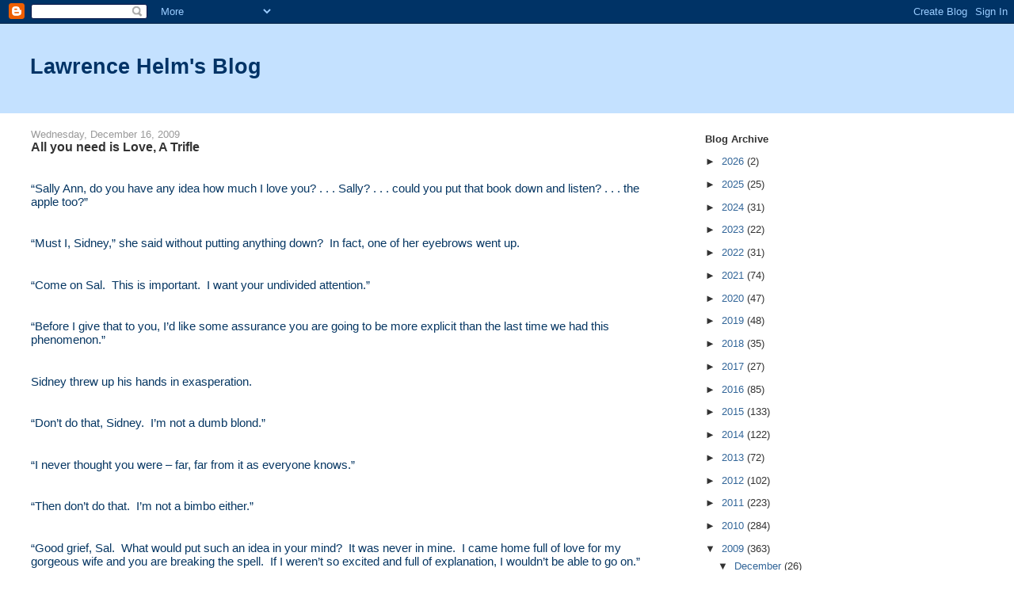

--- FILE ---
content_type: text/html; charset=UTF-8
request_url: http://www.lawrencehelm.com/2009/12/all-you-need-is-love-trifle.html
body_size: 15153
content:
<!DOCTYPE html>
<html dir='ltr' xmlns='http://www.w3.org/1999/xhtml' xmlns:b='http://www.google.com/2005/gml/b' xmlns:data='http://www.google.com/2005/gml/data' xmlns:expr='http://www.google.com/2005/gml/expr'>
<head>
<link href='https://www.blogger.com/static/v1/widgets/2944754296-widget_css_bundle.css' rel='stylesheet' type='text/css'/>
<meta content='UD7252bvXu9BywtpVBeYtyFsbx9631klliy44rNbUNg=' name='verify-v1'/>
<meta content='text/html; charset=UTF-8' http-equiv='Content-Type'/>
<meta content='blogger' name='generator'/>
<link href='http://www.lawrencehelm.com/favicon.ico' rel='icon' type='image/x-icon'/>
<link href='http://www.lawrencehelm.com/2009/12/all-you-need-is-love-trifle.html' rel='canonical'/>
<link rel="alternate" type="application/atom+xml" title="Lawrence Helm&#39;s Blog - Atom" href="http://www.lawrencehelm.com/feeds/posts/default" />
<link rel="alternate" type="application/rss+xml" title="Lawrence Helm&#39;s Blog - RSS" href="http://www.lawrencehelm.com/feeds/posts/default?alt=rss" />
<link rel="service.post" type="application/atom+xml" title="Lawrence Helm&#39;s Blog - Atom" href="https://www.blogger.com/feeds/126505819071547839/posts/default" />

<link rel="alternate" type="application/atom+xml" title="Lawrence Helm&#39;s Blog - Atom" href="http://www.lawrencehelm.com/feeds/1909793579528126577/comments/default" />
<!--Can't find substitution for tag [blog.ieCssRetrofitLinks]-->
<meta content='http://www.lawrencehelm.com/2009/12/all-you-need-is-love-trifle.html' property='og:url'/>
<meta content='All you need is Love, A  Trifle' property='og:title'/>
<meta content=' “Sally Ann, do you have any idea how much I love you? . . . Sally? . . . could you put that book down and listen? . . . the apple too?”   “...' property='og:description'/>
<title>Lawrence Helm's Blog: All you need is Love, A  Trifle</title>
<style id='page-skin-1' type='text/css'><!--
/*
-----------------------------------------------
Blogger Template Style
Name:     Stretch Denim Light
Designer: Darren Delaye
URL:      www.DarrenDelaye.com
Date:     11 Jul 2006
-----------------------------------------------
*/
body {
background: #ffffff;
margin: 0;
padding: 0px;
font: x-small Verdana, Arial;
text-align: center;
color: #333333;
font-size/* */:/**/small;
font-size: /**/small;
}
a:link {
color: #336699;
}
a:visited {
color: #336699;
}
a img {
border-width: 0;
}
#outer-wrapper {
font: normal normal 100% Verdana, Arial, Sans-serif;;
}
/* Header
----------------------------------------------- */
#header-wrapper {
margin:0;
padding: 0;
background-color: #c4e1ff;
text-align: left;
}
#header {
margin: 0 2%;
background-color: #c4e1ff;
color: #003366;
padding: 0;
font: normal normal 210% Verdana, Arial, Sans-serif;;
position: relative;
}
h1.title {
padding-top: 38px;
margin: 0 1% .1em;
line-height: 1.2em;
font-size: 100%;
}
h1.title a, h1.title a:visited {
color: #003366;
text-decoration: none;
}
#header .description {
display: block;
margin: 0 1%;
padding: 0 0 40px;
line-height: 1.4em;
font-size: 50%;
}
/* Content
----------------------------------------------- */
.clear {
clear: both;
}
#content-wrapper {
margin: 0 2%;
padding: 0 0 15px;
text-align: left;
background-color: #ffffff;
border: 1px solid #ffffff;
border-top: 0;
}
#main-wrapper {
margin-left: 1%;
width: 64%;
float: left;
background-color: #ffffff;
display: inline;       /* fix for doubling margin in IE */
word-wrap: break-word; /* fix for long text breaking sidebar float in IE */
overflow: hidden;      /* fix for long non-text content breaking IE sidebar float */
}
#sidebar-wrapper {
margin-right: 1%;
width: 29%;
float: right;
background-color: #ffffff;
display: inline;       /* fix for doubling margin in IE */
word-wrap: break-word; /* fix for long text breaking sidebar float in IE */
overflow: hidden;      /* fix for long non-text content breaking IE sidebar float */
}
/* Headings
----------------------------------------------- */
h2, h3 {
margin: 0;
}
/* Posts
----------------------------------------------- */
.date-header {
margin: 1.5em 0 0;
font-weight: normal;
color: #999999;
font-size: 100%;
}
.post {
margin: 0 0 1.5em;
padding-bottom: 1.5em;
}
.post-title {
margin: 0;
padding: 0;
font-size: 125%;
font-weight: bold;
line-height: 1.1em;
}
.post-title a, .post-title a:visited, .post-title strong {
text-decoration: none;
color: #333333;
font-weight: bold;
}
.post div {
margin: 0 0 .75em;
line-height: 1.3em;
}
.post-footer {
margin: -.25em 0 0;
color: #333333;
font-size: 87%;
}
.post-footer .span {
margin-right: .3em;
}
.post img, table.tr-caption-container {
padding: 4px;
border: 1px solid #ffffff;
}
.tr-caption-container img {
border: none;
padding: 0;
}
.post blockquote {
margin: 1em 20px;
}
.post blockquote p {
margin: .75em 0;
}
/* Comments
----------------------------------------------- */
#comments h4 {
margin: 1em 0;
color: #999999;
}
#comments h4 strong {
font-size: 110%;
}
#comments-block {
margin: 1em 0 1.5em;
line-height: 1.3em;
}
#comments-block dt {
margin: .5em 0;
}
#comments-block dd {
margin: .25em 0 0;
}
#comments-block dd.comment-footer {
margin: -.25em 0 2em;
line-height: 1.4em;
font-size: 78%;
}
#comments-block dd p {
margin: 0 0 .75em;
}
.deleted-comment {
font-style:italic;
color:gray;
}
.feed-links {
clear: both;
line-height: 2.5em;
}
#blog-pager-newer-link {
float: left;
}
#blog-pager-older-link {
float: right;
}
#blog-pager {
text-align: center;
}
/* Sidebar Content
----------------------------------------------- */
.sidebar h2 {
margin: 1.6em 0 .5em;
padding: 4px 5px;
background-color: #ffffff;
font-size: 100%;
color: #333333;
}
.sidebar ul {
margin: 0;
padding: 0;
list-style: none;
}
.sidebar li {
margin: 0;
padding-top: 0;
padding-right: 0;
padding-bottom: .5em;
padding-left: 15px;
text-indent: -15px;
line-height: 1.5em;
}
.sidebar {
color: #333333;
line-height:1.3em;
}
.sidebar .widget {
margin-bottom: 1em;
}
.sidebar .widget-content {
margin: 0 5px;
}
/* Profile
----------------------------------------------- */
.profile-img {
float: left;
margin-top: 0;
margin-right: 5px;
margin-bottom: 5px;
margin-left: 0;
padding: 4px;
border: 1px solid #ffffff;
}
.profile-data {
margin:0;
text-transform:uppercase;
letter-spacing:.1em;
font-weight: bold;
line-height: 1.6em;
font-size: 78%;
}
.profile-datablock {
margin:.5em 0 .5em;
}
.profile-textblock {
margin: 0.5em 0;
line-height: 1.6em;
}
/* Footer
----------------------------------------------- */
#footer {
clear: both;
text-align: center;
color: #333333;
}
#footer .widget {
margin:.5em;
padding-top: 20px;
font-size: 85%;
line-height: 1.5em;
text-align: left;
}
/** Page structure tweaks for layout editor wireframe */
body#layout #header {
width: 750px;
}

--></style>
<link href='https://www.blogger.com/dyn-css/authorization.css?targetBlogID=126505819071547839&amp;zx=8e3c8dbe-2451-4a9a-9c1f-174c92be9953' media='none' onload='if(media!=&#39;all&#39;)media=&#39;all&#39;' rel='stylesheet'/><noscript><link href='https://www.blogger.com/dyn-css/authorization.css?targetBlogID=126505819071547839&amp;zx=8e3c8dbe-2451-4a9a-9c1f-174c92be9953' rel='stylesheet'/></noscript>
<meta name='google-adsense-platform-account' content='ca-host-pub-1556223355139109'/>
<meta name='google-adsense-platform-domain' content='blogspot.com'/>

</head>
<body>
<div class='navbar section' id='navbar'><div class='widget Navbar' data-version='1' id='Navbar1'><script type="text/javascript">
    function setAttributeOnload(object, attribute, val) {
      if(window.addEventListener) {
        window.addEventListener('load',
          function(){ object[attribute] = val; }, false);
      } else {
        window.attachEvent('onload', function(){ object[attribute] = val; });
      }
    }
  </script>
<div id="navbar-iframe-container"></div>
<script type="text/javascript" src="https://apis.google.com/js/platform.js"></script>
<script type="text/javascript">
      gapi.load("gapi.iframes:gapi.iframes.style.bubble", function() {
        if (gapi.iframes && gapi.iframes.getContext) {
          gapi.iframes.getContext().openChild({
              url: 'https://www.blogger.com/navbar/126505819071547839?po\x3d1909793579528126577\x26origin\x3dhttp://www.lawrencehelm.com',
              where: document.getElementById("navbar-iframe-container"),
              id: "navbar-iframe"
          });
        }
      });
    </script><script type="text/javascript">
(function() {
var script = document.createElement('script');
script.type = 'text/javascript';
script.src = '//pagead2.googlesyndication.com/pagead/js/google_top_exp.js';
var head = document.getElementsByTagName('head')[0];
if (head) {
head.appendChild(script);
}})();
</script>
</div></div>
<div id='outer-wrapper'><div id='wrap2'>
<!-- skip links for text browsers -->
<span id='skiplinks' style='display:none;'>
<a href='#main'>skip to main </a> |
      <a href='#sidebar'>skip to sidebar</a>
</span>
<div id='header-wrapper'>
<div class='header section' id='header'><div class='widget Header' data-version='1' id='Header1'>
<div id='header-inner'>
<div class='titlewrapper'>
<h1 class='title'>
<a href='http://www.lawrencehelm.com/'>
Lawrence Helm's Blog
</a>
</h1>
</div>
<div class='descriptionwrapper'>
<p class='description'><span>
</span></p>
</div>
</div>
</div></div>
</div>
<div id='content-wrapper'>
<div id='crosscol-wrapper' style='text-align:center'>
<div class='crosscol no-items section' id='crosscol'></div>
</div>
<div id='main-wrapper'>
<div class='main section' id='main'><div class='widget Blog' data-version='1' id='Blog1'>
<div class='blog-posts hfeed'>

          <div class="date-outer">
        
<h2 class='date-header'><span>Wednesday, December 16, 2009</span></h2>

          <div class="date-posts">
        
<div class='post-outer'>
<div class='post hentry uncustomized-post-template' itemprop='blogPost' itemscope='itemscope' itemtype='http://schema.org/BlogPosting'>
<meta content='126505819071547839' itemprop='blogId'/>
<meta content='1909793579528126577' itemprop='postId'/>
<a name='1909793579528126577'></a>
<h3 class='post-title entry-title' itemprop='name'>
All you need is Love, A  Trifle
</h3>
<div class='post-header'>
<div class='post-header-line-1'></div>
</div>
<div class='post-body entry-content' id='post-body-1909793579528126577' itemprop='description articleBody'>
<div class="Section1" style="color: #073763;"><div class="MsoNormal"><br />
</div><div class="MsoNormal"><span style="font-family: &quot;Arial&quot;,&quot;sans-serif&quot;; font-size: 11pt;">&#8220;Sally Ann, do you have any idea how much I love you? . . . Sally? . . . could you put that book down and listen? . . . the apple too?&#8221;<o:p></o:p></span><br />
</div><div class="MsoNormal"><br />
</div><div class="MsoNormal"><span style="font-family: &quot;Arial&quot;,&quot;sans-serif&quot;; font-size: 11pt;">&#8220;Must I, Sidney,&#8221; she said without putting anything down?&nbsp; In fact, one of her eyebrows went up.<o:p></o:p></span><br />
</div><div class="MsoNormal"><br />
</div><div class="MsoNormal"><span style="font-family: &quot;Arial&quot;,&quot;sans-serif&quot;; font-size: 11pt;">&#8220;Come on Sal.&nbsp; This is important.&nbsp; I want your undivided attention.&#8221;<o:p></o:p></span><br />
</div><div class="MsoNormal"><br />
</div><div class="MsoNormal"><span style="font-family: &quot;Arial&quot;,&quot;sans-serif&quot;; font-size: 11pt;">&#8220;Before I give that to you, I&#8217;d like some assurance you are going to be more explicit than the last time we had this phenomenon.&#8221;<o:p></o:p></span><br />
</div><div class="MsoNormal"><br />
</div><div class="MsoNormal"><span style="font-family: &quot;Arial&quot;,&quot;sans-serif&quot;; font-size: 11pt;">Sidney threw up his hands in exasperation.&nbsp; <o:p></o:p></span><br />
</div><div class="MsoNormal"><br />
</div><div class="MsoNormal"><span style="font-family: &quot;Arial&quot;,&quot;sans-serif&quot;; font-size: 11pt;">&#8220;Don&#8217;t do that, Sidney.&nbsp; I&#8217;m not a dumb blond.&#8221;<o:p></o:p></span><br />
</div><div class="MsoNormal"><br />
</div><div class="MsoNormal"><span style="font-family: &quot;Arial&quot;,&quot;sans-serif&quot;; font-size: 11pt;">&#8220;I never thought you were &#8211; far, far from it as everyone knows.&#8221;<o:p></o:p></span><br />
</div><div class="MsoNormal"><br />
</div><div class="MsoNormal"><span style="font-family: &quot;Arial&quot;,&quot;sans-serif&quot;; font-size: 11pt;">&#8220;Then don&#8217;t do that.&nbsp; I&#8217;m not a bimbo either.&#8221;<o:p></o:p></span><br />
</div><div class="MsoNormal"><br />
</div><div class="MsoNormal"><span style="font-family: &quot;Arial&quot;,&quot;sans-serif&quot;; font-size: 11pt;">&#8220;Good grief, Sal.&nbsp; What would put such an idea in your mind?&nbsp; It was never in mine.&nbsp; I came home full of love for my gorgeous wife and you are breaking the spell.&nbsp; If I weren&#8217;t so excited and full of explanation, I wouldn&#8217;t be able to go on.&#8221;<o:p></o:p></span><br />
</div><div class="MsoNormal"><br />
</div><div class="MsoNormal"><span style="font-family: &quot;Arial&quot;,&quot;sans-serif&quot;; font-size: 11pt;">&#8220;Are you fuller than the last time, because last time you were more drunk than explanatory?&#8221;<o:p></o:p></span><br />
</div><div class="MsoNormal"><br />
</div><div class="MsoNormal"><span style="font-family: &quot;Arial&quot;,&quot;sans-serif&quot;; font-size: 11pt;">&#8220;I&#8217;ve only had two little drinks, and I&#8217;m far below .08% which is the legal driving limit.&nbsp; If I&#8217;m good enough to drive, I&#8217;m good enough to tell my wife I love her.&#8221;<o:p></o:p></span><br />
</div><div class="MsoNormal"><br />
</div><div class="MsoNormal"><span style="font-family: &quot;Arial&quot;,&quot;sans-serif&quot;; font-size: 11pt;">&#8220;Very well.&nbsp; I&#8217;m listening,&#8221; Sally said, going back to her book.<o:p></o:p></span><br />
</div><div class="MsoNormal"><br />
</div><div class="MsoNormal"><span style="font-family: &quot;Arial&quot;,&quot;sans-serif&quot;; font-size: 11pt;">&#8220;What happened to the hot and fiery Sally Ann I married six years ago?&#8221;<o:p></o:p></span><br />
</div><div class="MsoNormal"><br />
</div><div class="MsoNormal"><span style="font-family: &quot;Arial&quot;,&quot;sans-serif&quot;; font-size: 11pt;">&#8220;I don&#8217;t know.&nbsp; Is she the one you are going to express your love to or is it this one here with the book in her lap,&#8221; she asked, smiling up at him around the apple she held in her teeth?<o:p></o:p></span><br />
</div><div class="MsoNormal"><br />
</div><div class="MsoNormal"><span style="font-family: &quot;Arial&quot;,&quot;sans-serif&quot;; font-size: 11pt;">Sidney shook his head and walked over to the liquor cabinet.&nbsp; &#8220;I&#8217;m going to have a scotch and water.&nbsp; Do you want something?&#8221;<o:p></o:p></span><br />
</div><div class="MsoNormal"><br />
</div><div class="MsoNormal"><span style="font-family: &quot;Arial&quot;,&quot;sans-serif&quot;; font-size: 11pt;">&#8220;Maybe.&nbsp; What wine goes with apple?&#8221;<o:p></o:p></span><br />
</div><div class="MsoNormal"><br />
</div><div class="MsoNormal"><span style="font-family: &quot;Arial&quot;,&quot;sans-serif&quot;; font-size: 11pt;">&#8220;Oh I don&#8217;t know.&nbsp; Madeira or Port ought to go pretty well, or maybe one of your Greek wines -- Retsina maybe.&#8221;<o:p></o:p></span><br />
</div><div class="MsoNormal"><br />
</div><div class="MsoNormal"><span style="font-family: &quot;Arial&quot;,&quot;sans-serif&quot;; font-size: 11pt;">&#8220;Okay, bring me a glass of Retsina.&#8221;<o:p></o:p></span><br />
</div><div class="MsoNormal"><br />
</div><div class="MsoNormal"><span style="font-family: &quot;Arial&quot;,&quot;sans-serif&quot;; font-size: 11pt;">&#8220;We don&#8217;t have any.&#8221;<o:p></o:p></span><br />
</div><div class="MsoNormal"><br />
</div><div class="MsoNormal"><span style="font-family: &quot;Arial&quot;,&quot;sans-serif&quot;; font-size: 11pt;">&#8220;Well, why offer it to me?&#8221;<o:p></o:p></span><br />
</div><div class="MsoNormal"><br />
</div><div class="MsoNormal"><span style="font-family: &quot;Arial&quot;,&quot;sans-serif&quot;; font-size: 11pt;">&#8220;I didn&#8217;t.&nbsp; You asked what wine went with apple, and I don&#8217;t really know.&nbsp; We don&#8217;t have any Port or Madeira either.&nbsp; We&#8217;ve got some Sherry. &nbsp;Do you want some of that?&#8221;<o:p></o:p></span><br />
</div><div class="MsoNormal"><br />
</div><div class="MsoNormal"><span style="font-family: &quot;Arial&quot;,&quot;sans-serif&quot;; font-size: 11pt;">&#8220;Oh Sidney!&nbsp; Just let me eat my apple and read my book.&nbsp; I don&#8217;t want anything to drink.&#8221;<o:p></o:p></span><br />
</div><div class="MsoNormal"><br />
</div><div class="MsoNormal"><span style="font-family: &quot;Arial&quot;,&quot;sans-serif&quot;; font-size: 11pt;">&#8220;Nor to hear how much I love you, I take it.&#8221;<o:p></o:p></span><br />
</div><div class="MsoNormal"><br />
</div><div class="MsoNormal"><span style="font-family: &quot;Arial&quot;,&quot;sans-serif&quot;; font-size: 11pt;">&#8220;Sidney, Sidney,&#8221; she said, turning a page.&nbsp; &#8220;You don&#8217;t know how much you love me.&#8221;<o:p></o:p></span><br />
</div><div class="MsoNormal"><br />
</div><div class="MsoNormal"><span style="font-family: &quot;Arial&quot;,&quot;sans-serif&quot;; font-size: 11pt;">&#8220;Of course I do.&#8221;<o:p></o:p></span><br />
</div><div class="MsoNormal"><br />
</div><div class="MsoNormal"><span style="font-family: &quot;Arial&quot;,&quot;sans-serif&quot;; font-size: 11pt;">&#8220;Then why did you ask me?&#8221;<o:p></o:p></span><br />
</div><div class="MsoNormal"><br />
</div><div class="MsoNormal"><span style="font-family: &quot;Arial&quot;,&quot;sans-serif&quot;; font-size: 11pt;">&#8220;That question was rhetorical as you know perfectly well,&#8221; he said testily.<o:p></o:p></span><br />
</div><div class="MsoNormal"><br />
</div><div class="MsoNormal"><span style="font-family: &quot;Arial&quot;,&quot;sans-serif&quot;; font-size: 11pt;">&#8220;Is that a bit of anger I hear, dear Sidney,&#8221; she asked turning toward him with eyes wide in mock horror?<o:p></o:p></span><br />
</div><div class="MsoNormal"><br />
</div><div class="MsoNormal"><span style="font-family: &quot;Arial&quot;,&quot;sans-serif&quot;; font-size: 11pt;">&#8220;Disappointment, Sally Ann &#8211; that your mood doesn&#8217;t match mine.&#8221;<o:p></o:p></span><br />
</div><div class="MsoNormal"><br />
</div><div class="MsoNormal"><span style="font-family: &quot;Arial&quot;,&quot;sans-serif&quot;; font-size: 11pt;">&#8220;What do you expect?&nbsp; It&#8217;s two, going on three scotch and waters shy.&#8221;<o:p></o:p></span><br />
</div><div class="MsoNormal"><br />
</div><div class="MsoNormal"><span style="font-family: &quot;Arial&quot;,&quot;sans-serif&quot;; font-size: 11pt;">&#8220;The scotch has nothing to do with my moods as you well know.&#8221;<o:p></o:p></span><br />
</div><div class="MsoNormal"><br />
</div><div class="MsoNormal"><span style="font-family: &quot;Arial&quot;,&quot;sans-serif&quot;; font-size: 11pt;">&#8220;Oh, I know, Sidney.&nbsp; Calm down.&nbsp; But your depressive moods seem a little easier to handle than your manic ones.&#8221;<o:p></o:p></span><br />
</div><div class="MsoNormal"><br />
</div><div class="MsoNormal"><span style="font-family: &quot;Arial&quot;,&quot;sans-serif&quot;; font-size: 11pt;">&#8220;Come on, Sally.&nbsp; Be nice.&nbsp;&nbsp; I&#8217;m not manic-depressive and you know it.&nbsp; I&#8217;m just a devoted husband who loves his wife.&#8221;<o:p></o:p></span><br />
</div><div class="MsoNormal"><br />
</div><div class="MsoNormal"><span style="font-family: &quot;Arial&quot;,&quot;sans-serif&quot;; font-size: 11pt;">&#8220;His bimbo wife.&#8221;<o:p></o:p></span><br />
</div><div class="MsoNormal"><br />
</div><div class="MsoNormal"><span style="font-family: &quot;Arial&quot;,&quot;sans-serif&quot;; font-size: 11pt;">&#8220;Not true.&#8221;<o:p></o:p></span><br />
</div><div class="MsoNormal"><br />
</div><div class="MsoNormal"><span style="font-family: &quot;Arial&quot;,&quot;sans-serif&quot;; font-size: 11pt;">&#8220;His trophy wife?&#8221;<o:p></o:p></span><br />
</div><div class="MsoNormal"><br />
</div><div class="MsoNormal"><span style="font-family: &quot;Arial&quot;,&quot;sans-serif&quot;; font-size: 11pt;">&#8220;I might agree to that.&#8221;<o:p></o:p></span><br />
</div><div class="MsoNormal"><br />
</div><div class="MsoNormal"><span style="font-family: &quot;Arial&quot;,&quot;sans-serif&quot;; font-size: 11pt;">&#8220;Well there you go then. &nbsp;One does not love a trophy. One possesses it.&nbsp; You win it and put it on the mantle or hang it on the wall.&nbsp; See there, you say to your friend.&nbsp; That was my last duchess, and then you go on to tell him how you had her killed.&#8221;<o:p></o:p></span><br />
</div><div class="MsoNormal"><br />
</div><div class="MsoNormal"><span style="font-family: &quot;Arial&quot;,&quot;sans-serif&quot;; font-size: 11pt;">&#8220;That&#8217;s not an example I would use.&nbsp; I prefer &#8220;How shall I love thee, let me count the ways . . .&#8221;<o:p></o:p></span><br />
</div><div class="MsoNormal"><br />
</div><div class="MsoNormal"><span style="font-family: &quot;Arial&quot;,&quot;sans-serif&quot;; font-size: 11pt;">&#8220;I&#8217;ll bet that&#8217;s all you know.&nbsp; You don&#8217;t know a single way that she loved her husband, do you?&nbsp; If you had to write that poem you would write &#8216;do you know how many ways I love thee&#8217; and hope I came up with a few.&#8221;<o:p></o:p></span><br />
</div><div class="MsoNormal"><br />
</div><div class="MsoNormal"><span style="font-family: &quot;Arial&quot;,&quot;sans-serif&quot;; font-size: 11pt;">&#8220;You are being exasperating, Sally Ann.&#8221;<o:p></o:p></span><br />
</div><div class="MsoNormal"><br />
</div><div class="MsoNormal"><span style="font-family: &quot;Arial&quot;,&quot;sans-serif&quot;; font-size: 11pt;">&#8220;Okay that&#8217;s one.&nbsp; Keep going.&#8221;<o:p></o:p></span><br />
</div><div class="MsoNormal"><br />
</div><div class="MsoNormal"><span style="font-family: &quot;Arial&quot;,&quot;sans-serif&quot;; font-size: 11pt;">Sidney shook his head and then brightened.&nbsp; &#8220;Is Jimmy asleep?&#8221;<o:p></o:p></span><br />
</div><div class="MsoNormal"><br />
</div><div class="MsoNormal"><span style="font-family: &quot;Arial&quot;,&quot;sans-serif&quot;; font-size: 11pt;">&#8220;Okay, that&#8217;s another.&#8221;<o:p></o:p></span><br />
</div><div class="MsoNormal"><br />
</div><div class="MsoNormal"><span style="font-family: &quot;Arial&quot;,&quot;sans-serif&quot;; font-size: 11pt;">&#8220;What do you mean?&#8221;<o:p></o:p></span><br />
</div><div class="MsoNormal"><br />
</div><div class="MsoNormal"><span style="font-family: &quot;Arial&quot;,&quot;sans-serif&quot;; font-size: 11pt;">&#8220;Your asking if our son is asleep implies rather obviously that you love me in bed.&nbsp; That&#8217;s another.&nbsp; Keep going.&#8221;<o:p></o:p></span><br />
</div><div class="MsoNormal"><br />
</div><div class="MsoNormal"><span style="font-family: &quot;Arial&quot;,&quot;sans-serif&quot;; font-size: 11pt;">Sidney shook his head again.&nbsp; &#8220;You know there was a time I could have had my pick of bimbos.&nbsp; Why did I have to pick one with brains?&#8221;<o:p></o:p></span><br />
</div><div class="MsoNormal"><br />
</div><div class="MsoNormal"><span style="font-family: &quot;Arial&quot;,&quot;sans-serif&quot;; font-size: 11pt;">&#8220;Ah. &nbsp;That&#8217;s bad: a step backward.&nbsp; Two steps forward and one step back.&nbsp; I think Lenin wrote a pamphlet with that title.&#8221;<o:p></o:p></span><br />
</div><div class="MsoNormal"><br />
</div><div class="MsoNormal"><span style="font-family: &quot;Arial&quot;,&quot;sans-serif&quot;; font-size: 11pt;">&#8220;Maybe I&#8217;ll go see if there&#8217;s a ball game or a boxing match on.&nbsp; This conversation isn&#8217;t at all going the way I wanted it to.&#8221;<o:p></o:p></span><br />
</div><div class="MsoNormal"><br />
</div><div class="MsoNormal"><span style="font-family: &quot;Arial&quot;,&quot;sans-serif&quot;; font-size: 11pt;">&#8220;Maybe I was the one who married a bimbo, Sid.&nbsp; You are awfully cute, especially when you&#8217;re mad: that neat little blond haircut suits you really well.&nbsp; And I love that little mustache of yours, and that crinkly-eyes smile you do when you are smiling, which doesn&#8217;t happen to be now.&nbsp; And those dreamy eyelashes. . . .&#8221;<o:p></o:p></span><br />
</div><div class="MsoNormal"><br />
</div><div class="MsoNormal"><span style="font-family: &quot;Arial&quot;,&quot;sans-serif&quot;; font-size: 11pt;">&#8220;Are you counting the ways?&#8221;<o:p></o:p></span><br />
</div><div class="MsoNormal"><br />
</div><div class="MsoNormal"><span style="font-family: &quot;Arial&quot;,&quot;sans-serif&quot;; font-size: 11pt;">&#8220;Why not?&nbsp; You seem to have run down.&nbsp; In fact you are going backwards.&nbsp; I thought I might as well start on a list of my own . . . which by the way is longer than yours.&#8221;<o:p></o:p></span><br />
</div><div class="MsoNormal"><br />
</div><div class="MsoNormal"><span style="font-family: &quot;Arial&quot;,&quot;sans-serif&quot;; font-size: 11pt;">&#8220;But you don&#8217;t want to go to bed now?&#8221;<o:p></o:p></span><br />
</div><div class="MsoNormal"><br />
</div><div class="MsoNormal"><span style="font-family: &quot;Arial&quot;,&quot;sans-serif&quot;; font-size: 11pt;">&#8220;I never said that.&nbsp; You did.&#8221;<o:p></o:p></span><br />
</div><div class="MsoNormal"><br />
</div><div class="MsoNormal"><span style="font-family: &quot;Arial&quot;,&quot;sans-serif&quot;; font-size: 11pt;">&#8220;No, I didn&#8217;t.&#8221;<o:p></o:p></span><br />
</div><div class="MsoNormal"><br />
</div><div class="MsoNormal"><span style="font-family: &quot;Arial&quot;,&quot;sans-serif&quot;; font-size: 11pt;">&#8220;Who just announced he was going into the other room to watch a boxing match &#8211; or some other mindless male sports drivel?&#8221;<o:p></o:p></span><br />
</div><div class="MsoNormal"><br />
</div><div class="MsoNormal"><span style="font-family: &quot;Arial&quot;,&quot;sans-serif&quot;; font-size: 11pt;">&#8220;Only because you weren&#8217;t in the mood.&#8221;<o:p></o:p></span><br />
</div><div class="MsoNormal"><br />
</div><div class="MsoNormal"><span style="font-family: &quot;Arial&quot;,&quot;sans-serif&quot;; font-size: 11pt;">&#8220;In the mood to count ways?&nbsp; Sure I am.&#8221;<o:p></o:p></span><br />
</div><div class="MsoNormal"><br />
</div><div class="MsoNormal"><span style="font-family: &quot;Arial&quot;,&quot;sans-serif&quot;; font-size: 11pt;">&#8220;In the mood to go to bed.&#8221;<o:p></o:p></span><br />
</div><div class="MsoNormal"><br />
</div><div class="MsoNormal"><span style="font-family: &quot;Arial&quot;,&quot;sans-serif&quot;; font-size: 11pt;">&#8220;Ah.&nbsp; Now it comes out.&nbsp; That &#8216;do you know how much I love you&#8217; was baloney &#8211; a pretense &#8211; a primitive excuse for foreplay &#8211; in short, a lie.&#8221;<o:p></o:p></span><br />
</div><div class="MsoNormal"><br />
</div><div class="MsoNormal"><span style="font-family: &quot;Arial&quot;,&quot;sans-serif&quot;; font-size: 11pt;">&#8220;It wasn&#8217;t a lie.&#8221;<o:p></o:p></span><br />
</div><div class="MsoNormal"><br />
</div><div class="MsoNormal"><span style="font-family: &quot;Arial&quot;,&quot;sans-serif&quot;; font-size: 11pt;">&#8220;Oh no?&nbsp; Let&#8217;s roll this conversation back to the beginning then.&nbsp; You have just walked in.&nbsp; Your face is ruddy from two scotch and waters and you produce your momentous cliché, &#8216;do you know how much I love you&#8217;?&nbsp; You ask me that despite my well-known hatred of clichés, but let&#8217;s skip past that and whatever I actually did say and start over.&nbsp; I bat my eyelashes at you fetchingly and say, &#8216;no, Sidney.&nbsp; How much do you love me?&nbsp; And you say . . . that&#8217;s your cue, Sid.&nbsp; You say . . . .&#8221;<o:p></o:p></span><br />
</div><div class="MsoNormal"><br />
</div><div class="MsoNormal"><span style="font-family: &quot;Arial&quot;,&quot;sans-serif&quot;; font-size: 11pt;">&#8220;I say you are sounding a bit like Elizabeth Taylor at the moment.&#8221;<o:p></o:p></span><br />
</div><div class="MsoNormal"><br />
</div><div class="MsoNormal"><span style="font-family: &quot;Arial&quot;,&quot;sans-serif&quot;; font-size: 11pt;">&#8220;Good.&nbsp; Then here&#8217;s your chance to sound like Richard Burton.&#8221;<o:p></o:p></span><br />
</div><div class="MsoNormal"><br />
</div><div class="MsoNormal"><span style="font-family: &quot;Arial&quot;,&quot;sans-serif&quot;; font-size: 11pt;">&#8220;Did they end up in bed in that movie?&#8221;<o:p></o:p></span><br />
</div><div class="MsoNormal"><br />
</div><div class="MsoNormal"><span style="font-family: &quot;Arial&quot;,&quot;sans-serif&quot;; font-size: 11pt;">&#8220;I don&#8217;t think so.&#8221;<o:p></o:p></span><br />
</div><div class="MsoNormal"><br />
</div><div class="MsoNormal"><span style="font-family: &quot;Arial&quot;,&quot;sans-serif&quot;; font-size: 11pt;">&#8220;Then I&#8217;ll pass.&#8221;<o:p></o:p></span><br />
</div><div class="MsoNormal"><br />
</div><div class="MsoNormal"><span style="font-family: &quot;Arial&quot;,&quot;sans-serif&quot;; font-size: 11pt;">&#8220;Would you rather be witty and clever or make love?&#8221;<o:p></o:p></span><br />
</div><div class="MsoNormal"><br />
</div><div class="MsoNormal"><span style="font-family: &quot;Arial&quot;,&quot;sans-serif&quot;; font-size: 11pt;">&#8220;Make love.&#8221;<o:p></o:p></span><br />
</div><div class="MsoNormal"><br />
</div><div class="MsoNormal"><span style="font-family: &quot;Arial&quot;,&quot;sans-serif&quot;; font-size: 11pt;">&#8220;Philistine!&#8221;<o:p></o:p></span><br />
</div><div class="MsoNormal"><br />
</div><div class="MsoNormal"><span style="font-family: &quot;Arial&quot;,&quot;sans-serif&quot;; font-size: 11pt;">&#8220;Philistines need loving too.&#8221;<o:p></o:p></span><br />
</div><div class="MsoNormal"><br />
</div><div class="MsoNormal"><span style="font-family: &quot;Arial&quot;,&quot;sans-serif&quot;; font-size: 11pt;">&#8220;Not Philistines who use clichés.&#8221;<o:p></o:p></span><br />
</div><div class="MsoNormal"><br />
</div><div class="MsoNormal"><span style="font-family: &quot;Arial&quot;,&quot;sans-serif&quot;; font-size: 11pt;">&#8220;Everyone uses clichés.&#8221;<o:p></o:p></span><br />
</div><div class="MsoNormal"><br />
</div><div class="MsoNormal"><span style="font-family: &quot;Arial&quot;,&quot;sans-serif&quot;; font-size: 11pt;">&#8220;Not when trying to tell your trophy wife how much you like seeing her hanging on the wall.&#8221;<o:p></o:p></span><br />
</div><div class="MsoNormal"><br />
</div><div class="MsoNormal"><span style="font-family: &quot;Arial&quot;,&quot;sans-serif&quot;; font-size: 11pt;">&#8220;I never meant you were <i>merely </i>a trophy wife.&nbsp; You require far more attention than an ordinary trophy wife would.&#8221;<o:p></o:p></span><br />
</div><div class="MsoNormal"><br />
</div><div class="MsoNormal"><span style="font-family: &quot;Arial&quot;,&quot;sans-serif&quot;; font-size: 11pt;">&#8220;Ouch.&nbsp; Another step backward.&nbsp; Unless I&#8217;ve missed count that&#8217;s two steps forward and four steps back.&nbsp; Next time you&#8217;re in such a loving mood, you might consider staying late for work, or perhaps having two less scotch and waters.&#8221;<o:p></o:p></span><br />
</div><div class="MsoNormal"><br />
</div><div class="MsoNormal"><span style="font-family: &quot;Arial&quot;,&quot;sans-serif&quot;; font-size: 11pt;">&#8220;I only had two.&#8221;<o:p></o:p></span><br />
</div><div class="MsoNormal"><br />
</div><div class="MsoNormal"><span style="font-family: &quot;Arial&quot;,&quot;sans-serif&quot;; font-size: 11pt;">&#8220;Exactly.&#8221;<o:p></o:p></span><br />
</div><div class="MsoNormal"><br />
</div><div class="MsoNormal"><span style="font-family: &quot;Arial&quot;,&quot;sans-serif&quot;; font-size: 11pt;">Sidney threw his head back and sighed.&nbsp; Then he leaned forward and asked, &#8220;how was your day at the University.&#8221;<o:p></o:p></span><br />
</div><div class="MsoNormal"><br />
</div><div class="MsoNormal"><span style="font-family: &quot;Arial&quot;,&quot;sans-serif&quot;; font-size: 11pt;">&#8220;Not good.&nbsp; No one is interested in the classics anymore.&nbsp; They don&#8217;t know the difference between Salamis and Salami, Boeotia and baloney.&nbsp; They think it&#8217;s all baloney.&#8221;<o:p></o:p></span><br />
</div><div class="MsoNormal"><br />
</div><div class="MsoNormal"><span style="font-family: &quot;Arial&quot;,&quot;sans-serif&quot;; font-size: 11pt;">&#8220;Ah ha.&nbsp; You had a bad day.&#8221;<o:p></o:p></span><br />
</div><div class="MsoNormal"><br />
</div><div class="MsoNormal"><span style="font-family: &quot;Arial&quot;,&quot;sans-serif&quot;; font-size: 11pt;">&#8220;Of course I had a bad day.&nbsp; Any normally sensitive husband could have sensed that rather than rattling on out of his scotch and waters.&nbsp; Every day is a bad day if you&#8217;re trying to interest modern air-heads in something that happened prior to Elvis.&nbsp; They are interested in the latest music and the latest clothes.&nbsp; The only people they care about are singers, actresses and actors.&nbsp; No one would have signed up for my class if they didn&#8217;t think I was hot.&#8221;<o:p></o:p></span><br />
</div><div class="MsoNormal"><br />
</div><div class="MsoNormal"><span style="font-family: &quot;Arial&quot;,&quot;sans-serif&quot;; font-size: 11pt;">&#8220;Greeks loved beauty.&#8221;<o:p></o:p></span><br />
</div><div class="MsoNormal"><br />
</div><div class="MsoNormal"><span style="font-family: &quot;Arial&quot;,&quot;sans-serif&quot;; font-size: 11pt;">&#8220;That&#8217;s a fallacy my dear Sidney.&#8221;<o:p></o:p></span><br />
</div><div class="MsoNormal"><br />
</div><div class="MsoNormal"><span style="font-family: &quot;Arial&quot;,&quot;sans-serif&quot;; font-size: 11pt;">&#8220;How so?&#8221;<o:p></o:p></span><br />
</div><div class="MsoNormal"><br />
</div><div class="MsoNormal"><span style="font-family: &quot;Arial&quot;,&quot;sans-serif&quot;; font-size: 11pt;">&#8220;The Greeks loved beauty.&nbsp; My air-heads loved beauty.&nbsp; Therefore my air-heads are in some way like the Greeks.&nbsp; They aren&#8217;t.&#8221;<o:p></o:p></span><br />
</div><div class="MsoNormal"><br />
</div><div class="MsoNormal"><span style="font-family: &quot;Arial&quot;,&quot;sans-serif&quot;; font-size: 11pt;">&#8220;Come on, Sally.&nbsp; The Greeks weren&#8217;t like the Greeks.&#8221;<o:p></o:p></span><br />
</div><div class="MsoNormal"><br />
</div><div class="MsoNormal"><span style="font-family: &quot;Arial&quot;,&quot;sans-serif&quot;; font-size: 11pt;">&#8220;She gave him a withering look.&nbsp; &#8220;That statement is vacuous.&#8221;<o:p></o:p></span><br />
</div><div class="MsoNormal"><span style="font-family: &quot;Arial&quot;,&quot;sans-serif&quot;; font-size: 11pt;">&#8220;Only a tiny percentage did anything worthwhile.&nbsp; The rest were farmers, hoplites or pulled an oar on some trireme.&#8221;<o:p></o:p></span><br />
</div><div class="MsoNormal"><br />
</div><div class="MsoNormal"><span style="font-family: &quot;Arial&quot;,&quot;sans-serif&quot;; font-size: 11pt;">That argument won&#8217;t wash Sid.&nbsp; Not everyone in the Elizabethan period was a Shakespeare, but they flocked to the Globe to watch his plays.&nbsp; That is why we call it a period.&nbsp; The same is true of Periclean Greece.&nbsp;&nbsp; Also, those Spartans had something that is sadly missing in this modern age where no one believes in anything.&#8221;<o:p></o:p></span><br />
</div><div class="MsoNormal"><br />
</div><div class="MsoNormal"><span style="font-family: &quot;Arial&quot;,&quot;sans-serif&quot;; font-size: 11pt;">&#8220;Spartans plural?&nbsp; Don&#8217;t you mean a few like Leonidas?&#8221;<o:p></o:p></span><br />
</div><div class="MsoNormal"><br />
</div><div class="MsoNormal"><span style="font-family: &quot;Arial&quot;,&quot;sans-serif&quot;; font-size: 11pt;">&#8220;No I don&#8217;t.&nbsp; Leonidas wasn&#8217;t by himself at Thermopylae.&nbsp; There were 299 others with him.&#8221;<o:p></o:p></span><br />
</div><div class="MsoNormal"><br />
</div><div class="MsoNormal"><span style="font-family: &quot;Arial&quot;,&quot;sans-serif&quot;; font-size: 11pt;">&#8220;297.&#8221;<o:p></o:p></span><br />
</div><div class="MsoNormal"><br />
</div><div class="MsoNormal"><span style="font-family: &quot;Arial&quot;,&quot;sans-serif&quot;; font-size: 11pt;">&#8220;What?&#8221;<o:p></o:p></span><br />
</div><div class="MsoNormal"><br />
</div><div class="MsoNormal"><span style="font-family: &quot;Arial&quot;,&quot;sans-serif&quot;; font-size: 11pt;">&#8220;I Read that two of the 300 were sick so Leonidas made them stay in Sparta.&#8221;<o:p></o:p></span><br />
</div><div class="MsoNormal"><br />
</div><div class="MsoNormal"><span style="font-family: &quot;Arial&quot;,&quot;sans-serif&quot;; font-size: 11pt;">&#8220;So what, Sid,&#8221; she said, raising her voice?<o:p></o:p></span><br />
</div><div class="MsoNormal"><br />
</div><div class="MsoNormal"><span style="font-family: &quot;Arial&quot;,&quot;sans-serif&quot;; font-size: 11pt;">&#8220;Nothing.&nbsp; Nothing at all.&nbsp; You seemed to be in a mood for being accurate.&nbsp; I thought you would appreciate the correction.&#8221;<o:p></o:p></span><br />
</div><div class="MsoNormal"><br />
</div><div class="MsoNormal"><span style="font-family: &quot;Arial&quot;,&quot;sans-serif&quot;; font-size: 11pt;">&#8220;Well I don&#8217;t.&nbsp; It is what they did not whether there were exactly 300 or not.&nbsp; Even when the Persians started killing them off they were referred to as the 300.&nbsp; That was a magnificent time: from the Persian war all the way through the Peloponnesian war and beyond.&nbsp; It wasn&#8217;t until Alexander full of scotch and water set about outdoing Philip that everything was ruined, well not totally&nbsp; ruined.&nbsp; A lot was saved.&nbsp; We have quite a lot from that period and we can learn from it.&nbsp; We ought to be willing to learn.&#8221;<o:p></o:p></span><br />
</div><div class="MsoNormal"><br />
</div><div class="MsoNormal"><span style="font-family: &quot;Arial&quot;,&quot;sans-serif&quot;; font-size: 11pt;">She got a beautifully sad expression on her face.&nbsp; Sidney couldn&#8217;t resist sitting down and putting his arm around her.&nbsp; She nestled her head in his shoulder and cried.&nbsp;&nbsp; When she finally subsided, he whispered, &#8220;want to go to bed?&#8221;<o:p></o:p></span><br />
</div><div class="MsoNormal"><br />
</div><div class="MsoNormal"><span style="font-family: &quot;Arial&quot;,&quot;sans-serif&quot;; font-size: 11pt;">She bit his ear gently and whispered back, &#8220;I thought you&#8217;d never ask.&#8221;<o:p></o:p></span><br />
</div><div class="MsoNormal"><br />
</div><div class="MsoNormal"><span style="font-family: &quot;Arial&quot;,&quot;sans-serif&quot;; font-size: 11pt;">&#8220;Isn&#8217;t that a cliché, dear,&#8221; he asked?<o:p></o:p></span><br />
</div><div class="MsoNormal"><br />
</div><div class="MsoNormal"><span style="font-family: &quot;Arial&quot;,&quot;sans-serif&quot;; font-size: 11pt;">She socked him on the shoulder -- but not too hard.<o:p></o:p></span><br />
</div><div class="MsoNormal"><br />
</div><br />
</div>
<div style='clear: both;'></div>
</div>
<div class='post-footer'>
<div class='post-footer-line post-footer-line-1'>
<span class='post-author vcard'>
Posted by
<span class='fn' itemprop='author' itemscope='itemscope' itemtype='http://schema.org/Person'>
<meta content='https://www.blogger.com/profile/05215801232171928120' itemprop='url'/>
<a class='g-profile' href='https://www.blogger.com/profile/05215801232171928120' rel='author' title='author profile'>
<span itemprop='name'>Lawrence Helm</span>
</a>
</span>
</span>
<span class='post-timestamp'>
at
<meta content='http://www.lawrencehelm.com/2009/12/all-you-need-is-love-trifle.html' itemprop='url'/>
<a class='timestamp-link' href='http://www.lawrencehelm.com/2009/12/all-you-need-is-love-trifle.html' rel='bookmark' title='permanent link'><abbr class='published' itemprop='datePublished' title='2009-12-16T08:38:00-08:00'>8:38&#8239;AM</abbr></a>
</span>
<span class='post-comment-link'>
</span>
<span class='post-icons'>
<span class='item-action'>
<a href='https://www.blogger.com/email-post/126505819071547839/1909793579528126577' title='Email Post'>
<img alt='' class='icon-action' height='13' src='https://resources.blogblog.com/img/icon18_email.gif' width='18'/>
</a>
</span>
<span class='item-control blog-admin pid-2017685098'>
<a href='https://www.blogger.com/post-edit.g?blogID=126505819071547839&postID=1909793579528126577&from=pencil' title='Edit Post'>
<img alt='' class='icon-action' height='18' src='https://resources.blogblog.com/img/icon18_edit_allbkg.gif' width='18'/>
</a>
</span>
</span>
<div class='post-share-buttons goog-inline-block'>
</div>
</div>
<div class='post-footer-line post-footer-line-2'>
<span class='post-labels'>
</span>
</div>
<div class='post-footer-line post-footer-line-3'>
<span class='post-location'>
</span>
</div>
</div>
</div>
<div class='comments' id='comments'>
<a name='comments'></a>
<h4>No comments:</h4>
<div id='Blog1_comments-block-wrapper'>
<dl class='avatar-comment-indent' id='comments-block'>
</dl>
</div>
<p class='comment-footer'>
<a href='https://www.blogger.com/comment/fullpage/post/126505819071547839/1909793579528126577' onclick=''>Post a Comment</a>
</p>
</div>
</div>

        </div></div>
      
</div>
<div class='blog-pager' id='blog-pager'>
<span id='blog-pager-newer-link'>
<a class='blog-pager-newer-link' href='http://www.lawrencehelm.com/2009/12/heideggers-poet-creator.html' id='Blog1_blog-pager-newer-link' title='Newer Post'>Newer Post</a>
</span>
<span id='blog-pager-older-link'>
<a class='blog-pager-older-link' href='http://www.lawrencehelm.com/2009/12/ridgeback-being-and-time.html' id='Blog1_blog-pager-older-link' title='Older Post'>Older Post</a>
</span>
<a class='home-link' href='http://www.lawrencehelm.com/'>Home</a>
</div>
<div class='clear'></div>
<div class='post-feeds'>
<div class='feed-links'>
Subscribe to:
<a class='feed-link' href='http://www.lawrencehelm.com/feeds/1909793579528126577/comments/default' target='_blank' type='application/atom+xml'>Post Comments (Atom)</a>
</div>
</div>
</div></div>
</div>
<div id='sidebar-wrapper'>
<div class='sidebar section' id='sidebar'><div class='widget BlogArchive' data-version='1' id='BlogArchive1'>
<h2>Blog Archive</h2>
<div class='widget-content'>
<div id='ArchiveList'>
<div id='BlogArchive1_ArchiveList'>
<ul class='hierarchy'>
<li class='archivedate collapsed'>
<a class='toggle' href='javascript:void(0)'>
<span class='zippy'>

        &#9658;&#160;
      
</span>
</a>
<a class='post-count-link' href='http://www.lawrencehelm.com/2026/'>
2026
</a>
<span class='post-count' dir='ltr'>(2)</span>
<ul class='hierarchy'>
<li class='archivedate collapsed'>
<a class='toggle' href='javascript:void(0)'>
<span class='zippy'>

        &#9658;&#160;
      
</span>
</a>
<a class='post-count-link' href='http://www.lawrencehelm.com/2026/01/'>
January
</a>
<span class='post-count' dir='ltr'>(2)</span>
</li>
</ul>
</li>
</ul>
<ul class='hierarchy'>
<li class='archivedate collapsed'>
<a class='toggle' href='javascript:void(0)'>
<span class='zippy'>

        &#9658;&#160;
      
</span>
</a>
<a class='post-count-link' href='http://www.lawrencehelm.com/2025/'>
2025
</a>
<span class='post-count' dir='ltr'>(25)</span>
<ul class='hierarchy'>
<li class='archivedate collapsed'>
<a class='toggle' href='javascript:void(0)'>
<span class='zippy'>

        &#9658;&#160;
      
</span>
</a>
<a class='post-count-link' href='http://www.lawrencehelm.com/2025/12/'>
December
</a>
<span class='post-count' dir='ltr'>(1)</span>
</li>
</ul>
<ul class='hierarchy'>
<li class='archivedate collapsed'>
<a class='toggle' href='javascript:void(0)'>
<span class='zippy'>

        &#9658;&#160;
      
</span>
</a>
<a class='post-count-link' href='http://www.lawrencehelm.com/2025/10/'>
October
</a>
<span class='post-count' dir='ltr'>(1)</span>
</li>
</ul>
<ul class='hierarchy'>
<li class='archivedate collapsed'>
<a class='toggle' href='javascript:void(0)'>
<span class='zippy'>

        &#9658;&#160;
      
</span>
</a>
<a class='post-count-link' href='http://www.lawrencehelm.com/2025/08/'>
August
</a>
<span class='post-count' dir='ltr'>(2)</span>
</li>
</ul>
<ul class='hierarchy'>
<li class='archivedate collapsed'>
<a class='toggle' href='javascript:void(0)'>
<span class='zippy'>

        &#9658;&#160;
      
</span>
</a>
<a class='post-count-link' href='http://www.lawrencehelm.com/2025/06/'>
June
</a>
<span class='post-count' dir='ltr'>(2)</span>
</li>
</ul>
<ul class='hierarchy'>
<li class='archivedate collapsed'>
<a class='toggle' href='javascript:void(0)'>
<span class='zippy'>

        &#9658;&#160;
      
</span>
</a>
<a class='post-count-link' href='http://www.lawrencehelm.com/2025/04/'>
April
</a>
<span class='post-count' dir='ltr'>(18)</span>
</li>
</ul>
<ul class='hierarchy'>
<li class='archivedate collapsed'>
<a class='toggle' href='javascript:void(0)'>
<span class='zippy'>

        &#9658;&#160;
      
</span>
</a>
<a class='post-count-link' href='http://www.lawrencehelm.com/2025/02/'>
February
</a>
<span class='post-count' dir='ltr'>(1)</span>
</li>
</ul>
</li>
</ul>
<ul class='hierarchy'>
<li class='archivedate collapsed'>
<a class='toggle' href='javascript:void(0)'>
<span class='zippy'>

        &#9658;&#160;
      
</span>
</a>
<a class='post-count-link' href='http://www.lawrencehelm.com/2024/'>
2024
</a>
<span class='post-count' dir='ltr'>(31)</span>
<ul class='hierarchy'>
<li class='archivedate collapsed'>
<a class='toggle' href='javascript:void(0)'>
<span class='zippy'>

        &#9658;&#160;
      
</span>
</a>
<a class='post-count-link' href='http://www.lawrencehelm.com/2024/12/'>
December
</a>
<span class='post-count' dir='ltr'>(3)</span>
</li>
</ul>
<ul class='hierarchy'>
<li class='archivedate collapsed'>
<a class='toggle' href='javascript:void(0)'>
<span class='zippy'>

        &#9658;&#160;
      
</span>
</a>
<a class='post-count-link' href='http://www.lawrencehelm.com/2024/10/'>
October
</a>
<span class='post-count' dir='ltr'>(7)</span>
</li>
</ul>
<ul class='hierarchy'>
<li class='archivedate collapsed'>
<a class='toggle' href='javascript:void(0)'>
<span class='zippy'>

        &#9658;&#160;
      
</span>
</a>
<a class='post-count-link' href='http://www.lawrencehelm.com/2024/09/'>
September
</a>
<span class='post-count' dir='ltr'>(6)</span>
</li>
</ul>
<ul class='hierarchy'>
<li class='archivedate collapsed'>
<a class='toggle' href='javascript:void(0)'>
<span class='zippy'>

        &#9658;&#160;
      
</span>
</a>
<a class='post-count-link' href='http://www.lawrencehelm.com/2024/04/'>
April
</a>
<span class='post-count' dir='ltr'>(2)</span>
</li>
</ul>
<ul class='hierarchy'>
<li class='archivedate collapsed'>
<a class='toggle' href='javascript:void(0)'>
<span class='zippy'>

        &#9658;&#160;
      
</span>
</a>
<a class='post-count-link' href='http://www.lawrencehelm.com/2024/03/'>
March
</a>
<span class='post-count' dir='ltr'>(2)</span>
</li>
</ul>
<ul class='hierarchy'>
<li class='archivedate collapsed'>
<a class='toggle' href='javascript:void(0)'>
<span class='zippy'>

        &#9658;&#160;
      
</span>
</a>
<a class='post-count-link' href='http://www.lawrencehelm.com/2024/02/'>
February
</a>
<span class='post-count' dir='ltr'>(2)</span>
</li>
</ul>
<ul class='hierarchy'>
<li class='archivedate collapsed'>
<a class='toggle' href='javascript:void(0)'>
<span class='zippy'>

        &#9658;&#160;
      
</span>
</a>
<a class='post-count-link' href='http://www.lawrencehelm.com/2024/01/'>
January
</a>
<span class='post-count' dir='ltr'>(9)</span>
</li>
</ul>
</li>
</ul>
<ul class='hierarchy'>
<li class='archivedate collapsed'>
<a class='toggle' href='javascript:void(0)'>
<span class='zippy'>

        &#9658;&#160;
      
</span>
</a>
<a class='post-count-link' href='http://www.lawrencehelm.com/2023/'>
2023
</a>
<span class='post-count' dir='ltr'>(22)</span>
<ul class='hierarchy'>
<li class='archivedate collapsed'>
<a class='toggle' href='javascript:void(0)'>
<span class='zippy'>

        &#9658;&#160;
      
</span>
</a>
<a class='post-count-link' href='http://www.lawrencehelm.com/2023/11/'>
November
</a>
<span class='post-count' dir='ltr'>(1)</span>
</li>
</ul>
<ul class='hierarchy'>
<li class='archivedate collapsed'>
<a class='toggle' href='javascript:void(0)'>
<span class='zippy'>

        &#9658;&#160;
      
</span>
</a>
<a class='post-count-link' href='http://www.lawrencehelm.com/2023/10/'>
October
</a>
<span class='post-count' dir='ltr'>(1)</span>
</li>
</ul>
<ul class='hierarchy'>
<li class='archivedate collapsed'>
<a class='toggle' href='javascript:void(0)'>
<span class='zippy'>

        &#9658;&#160;
      
</span>
</a>
<a class='post-count-link' href='http://www.lawrencehelm.com/2023/07/'>
July
</a>
<span class='post-count' dir='ltr'>(7)</span>
</li>
</ul>
<ul class='hierarchy'>
<li class='archivedate collapsed'>
<a class='toggle' href='javascript:void(0)'>
<span class='zippy'>

        &#9658;&#160;
      
</span>
</a>
<a class='post-count-link' href='http://www.lawrencehelm.com/2023/06/'>
June
</a>
<span class='post-count' dir='ltr'>(4)</span>
</li>
</ul>
<ul class='hierarchy'>
<li class='archivedate collapsed'>
<a class='toggle' href='javascript:void(0)'>
<span class='zippy'>

        &#9658;&#160;
      
</span>
</a>
<a class='post-count-link' href='http://www.lawrencehelm.com/2023/03/'>
March
</a>
<span class='post-count' dir='ltr'>(7)</span>
</li>
</ul>
<ul class='hierarchy'>
<li class='archivedate collapsed'>
<a class='toggle' href='javascript:void(0)'>
<span class='zippy'>

        &#9658;&#160;
      
</span>
</a>
<a class='post-count-link' href='http://www.lawrencehelm.com/2023/01/'>
January
</a>
<span class='post-count' dir='ltr'>(2)</span>
</li>
</ul>
</li>
</ul>
<ul class='hierarchy'>
<li class='archivedate collapsed'>
<a class='toggle' href='javascript:void(0)'>
<span class='zippy'>

        &#9658;&#160;
      
</span>
</a>
<a class='post-count-link' href='http://www.lawrencehelm.com/2022/'>
2022
</a>
<span class='post-count' dir='ltr'>(31)</span>
<ul class='hierarchy'>
<li class='archivedate collapsed'>
<a class='toggle' href='javascript:void(0)'>
<span class='zippy'>

        &#9658;&#160;
      
</span>
</a>
<a class='post-count-link' href='http://www.lawrencehelm.com/2022/11/'>
November
</a>
<span class='post-count' dir='ltr'>(1)</span>
</li>
</ul>
<ul class='hierarchy'>
<li class='archivedate collapsed'>
<a class='toggle' href='javascript:void(0)'>
<span class='zippy'>

        &#9658;&#160;
      
</span>
</a>
<a class='post-count-link' href='http://www.lawrencehelm.com/2022/08/'>
August
</a>
<span class='post-count' dir='ltr'>(2)</span>
</li>
</ul>
<ul class='hierarchy'>
<li class='archivedate collapsed'>
<a class='toggle' href='javascript:void(0)'>
<span class='zippy'>

        &#9658;&#160;
      
</span>
</a>
<a class='post-count-link' href='http://www.lawrencehelm.com/2022/07/'>
July
</a>
<span class='post-count' dir='ltr'>(2)</span>
</li>
</ul>
<ul class='hierarchy'>
<li class='archivedate collapsed'>
<a class='toggle' href='javascript:void(0)'>
<span class='zippy'>

        &#9658;&#160;
      
</span>
</a>
<a class='post-count-link' href='http://www.lawrencehelm.com/2022/06/'>
June
</a>
<span class='post-count' dir='ltr'>(4)</span>
</li>
</ul>
<ul class='hierarchy'>
<li class='archivedate collapsed'>
<a class='toggle' href='javascript:void(0)'>
<span class='zippy'>

        &#9658;&#160;
      
</span>
</a>
<a class='post-count-link' href='http://www.lawrencehelm.com/2022/05/'>
May
</a>
<span class='post-count' dir='ltr'>(15)</span>
</li>
</ul>
<ul class='hierarchy'>
<li class='archivedate collapsed'>
<a class='toggle' href='javascript:void(0)'>
<span class='zippy'>

        &#9658;&#160;
      
</span>
</a>
<a class='post-count-link' href='http://www.lawrencehelm.com/2022/04/'>
April
</a>
<span class='post-count' dir='ltr'>(6)</span>
</li>
</ul>
<ul class='hierarchy'>
<li class='archivedate collapsed'>
<a class='toggle' href='javascript:void(0)'>
<span class='zippy'>

        &#9658;&#160;
      
</span>
</a>
<a class='post-count-link' href='http://www.lawrencehelm.com/2022/02/'>
February
</a>
<span class='post-count' dir='ltr'>(1)</span>
</li>
</ul>
</li>
</ul>
<ul class='hierarchy'>
<li class='archivedate collapsed'>
<a class='toggle' href='javascript:void(0)'>
<span class='zippy'>

        &#9658;&#160;
      
</span>
</a>
<a class='post-count-link' href='http://www.lawrencehelm.com/2021/'>
2021
</a>
<span class='post-count' dir='ltr'>(74)</span>
<ul class='hierarchy'>
<li class='archivedate collapsed'>
<a class='toggle' href='javascript:void(0)'>
<span class='zippy'>

        &#9658;&#160;
      
</span>
</a>
<a class='post-count-link' href='http://www.lawrencehelm.com/2021/12/'>
December
</a>
<span class='post-count' dir='ltr'>(6)</span>
</li>
</ul>
<ul class='hierarchy'>
<li class='archivedate collapsed'>
<a class='toggle' href='javascript:void(0)'>
<span class='zippy'>

        &#9658;&#160;
      
</span>
</a>
<a class='post-count-link' href='http://www.lawrencehelm.com/2021/10/'>
October
</a>
<span class='post-count' dir='ltr'>(9)</span>
</li>
</ul>
<ul class='hierarchy'>
<li class='archivedate collapsed'>
<a class='toggle' href='javascript:void(0)'>
<span class='zippy'>

        &#9658;&#160;
      
</span>
</a>
<a class='post-count-link' href='http://www.lawrencehelm.com/2021/09/'>
September
</a>
<span class='post-count' dir='ltr'>(3)</span>
</li>
</ul>
<ul class='hierarchy'>
<li class='archivedate collapsed'>
<a class='toggle' href='javascript:void(0)'>
<span class='zippy'>

        &#9658;&#160;
      
</span>
</a>
<a class='post-count-link' href='http://www.lawrencehelm.com/2021/08/'>
August
</a>
<span class='post-count' dir='ltr'>(5)</span>
</li>
</ul>
<ul class='hierarchy'>
<li class='archivedate collapsed'>
<a class='toggle' href='javascript:void(0)'>
<span class='zippy'>

        &#9658;&#160;
      
</span>
</a>
<a class='post-count-link' href='http://www.lawrencehelm.com/2021/07/'>
July
</a>
<span class='post-count' dir='ltr'>(12)</span>
</li>
</ul>
<ul class='hierarchy'>
<li class='archivedate collapsed'>
<a class='toggle' href='javascript:void(0)'>
<span class='zippy'>

        &#9658;&#160;
      
</span>
</a>
<a class='post-count-link' href='http://www.lawrencehelm.com/2021/06/'>
June
</a>
<span class='post-count' dir='ltr'>(19)</span>
</li>
</ul>
<ul class='hierarchy'>
<li class='archivedate collapsed'>
<a class='toggle' href='javascript:void(0)'>
<span class='zippy'>

        &#9658;&#160;
      
</span>
</a>
<a class='post-count-link' href='http://www.lawrencehelm.com/2021/05/'>
May
</a>
<span class='post-count' dir='ltr'>(2)</span>
</li>
</ul>
<ul class='hierarchy'>
<li class='archivedate collapsed'>
<a class='toggle' href='javascript:void(0)'>
<span class='zippy'>

        &#9658;&#160;
      
</span>
</a>
<a class='post-count-link' href='http://www.lawrencehelm.com/2021/04/'>
April
</a>
<span class='post-count' dir='ltr'>(1)</span>
</li>
</ul>
<ul class='hierarchy'>
<li class='archivedate collapsed'>
<a class='toggle' href='javascript:void(0)'>
<span class='zippy'>

        &#9658;&#160;
      
</span>
</a>
<a class='post-count-link' href='http://www.lawrencehelm.com/2021/02/'>
February
</a>
<span class='post-count' dir='ltr'>(11)</span>
</li>
</ul>
<ul class='hierarchy'>
<li class='archivedate collapsed'>
<a class='toggle' href='javascript:void(0)'>
<span class='zippy'>

        &#9658;&#160;
      
</span>
</a>
<a class='post-count-link' href='http://www.lawrencehelm.com/2021/01/'>
January
</a>
<span class='post-count' dir='ltr'>(6)</span>
</li>
</ul>
</li>
</ul>
<ul class='hierarchy'>
<li class='archivedate collapsed'>
<a class='toggle' href='javascript:void(0)'>
<span class='zippy'>

        &#9658;&#160;
      
</span>
</a>
<a class='post-count-link' href='http://www.lawrencehelm.com/2020/'>
2020
</a>
<span class='post-count' dir='ltr'>(47)</span>
<ul class='hierarchy'>
<li class='archivedate collapsed'>
<a class='toggle' href='javascript:void(0)'>
<span class='zippy'>

        &#9658;&#160;
      
</span>
</a>
<a class='post-count-link' href='http://www.lawrencehelm.com/2020/10/'>
October
</a>
<span class='post-count' dir='ltr'>(1)</span>
</li>
</ul>
<ul class='hierarchy'>
<li class='archivedate collapsed'>
<a class='toggle' href='javascript:void(0)'>
<span class='zippy'>

        &#9658;&#160;
      
</span>
</a>
<a class='post-count-link' href='http://www.lawrencehelm.com/2020/09/'>
September
</a>
<span class='post-count' dir='ltr'>(1)</span>
</li>
</ul>
<ul class='hierarchy'>
<li class='archivedate collapsed'>
<a class='toggle' href='javascript:void(0)'>
<span class='zippy'>

        &#9658;&#160;
      
</span>
</a>
<a class='post-count-link' href='http://www.lawrencehelm.com/2020/08/'>
August
</a>
<span class='post-count' dir='ltr'>(1)</span>
</li>
</ul>
<ul class='hierarchy'>
<li class='archivedate collapsed'>
<a class='toggle' href='javascript:void(0)'>
<span class='zippy'>

        &#9658;&#160;
      
</span>
</a>
<a class='post-count-link' href='http://www.lawrencehelm.com/2020/07/'>
July
</a>
<span class='post-count' dir='ltr'>(7)</span>
</li>
</ul>
<ul class='hierarchy'>
<li class='archivedate collapsed'>
<a class='toggle' href='javascript:void(0)'>
<span class='zippy'>

        &#9658;&#160;
      
</span>
</a>
<a class='post-count-link' href='http://www.lawrencehelm.com/2020/06/'>
June
</a>
<span class='post-count' dir='ltr'>(1)</span>
</li>
</ul>
<ul class='hierarchy'>
<li class='archivedate collapsed'>
<a class='toggle' href='javascript:void(0)'>
<span class='zippy'>

        &#9658;&#160;
      
</span>
</a>
<a class='post-count-link' href='http://www.lawrencehelm.com/2020/05/'>
May
</a>
<span class='post-count' dir='ltr'>(5)</span>
</li>
</ul>
<ul class='hierarchy'>
<li class='archivedate collapsed'>
<a class='toggle' href='javascript:void(0)'>
<span class='zippy'>

        &#9658;&#160;
      
</span>
</a>
<a class='post-count-link' href='http://www.lawrencehelm.com/2020/04/'>
April
</a>
<span class='post-count' dir='ltr'>(3)</span>
</li>
</ul>
<ul class='hierarchy'>
<li class='archivedate collapsed'>
<a class='toggle' href='javascript:void(0)'>
<span class='zippy'>

        &#9658;&#160;
      
</span>
</a>
<a class='post-count-link' href='http://www.lawrencehelm.com/2020/03/'>
March
</a>
<span class='post-count' dir='ltr'>(19)</span>
</li>
</ul>
<ul class='hierarchy'>
<li class='archivedate collapsed'>
<a class='toggle' href='javascript:void(0)'>
<span class='zippy'>

        &#9658;&#160;
      
</span>
</a>
<a class='post-count-link' href='http://www.lawrencehelm.com/2020/02/'>
February
</a>
<span class='post-count' dir='ltr'>(1)</span>
</li>
</ul>
<ul class='hierarchy'>
<li class='archivedate collapsed'>
<a class='toggle' href='javascript:void(0)'>
<span class='zippy'>

        &#9658;&#160;
      
</span>
</a>
<a class='post-count-link' href='http://www.lawrencehelm.com/2020/01/'>
January
</a>
<span class='post-count' dir='ltr'>(8)</span>
</li>
</ul>
</li>
</ul>
<ul class='hierarchy'>
<li class='archivedate collapsed'>
<a class='toggle' href='javascript:void(0)'>
<span class='zippy'>

        &#9658;&#160;
      
</span>
</a>
<a class='post-count-link' href='http://www.lawrencehelm.com/2019/'>
2019
</a>
<span class='post-count' dir='ltr'>(48)</span>
<ul class='hierarchy'>
<li class='archivedate collapsed'>
<a class='toggle' href='javascript:void(0)'>
<span class='zippy'>

        &#9658;&#160;
      
</span>
</a>
<a class='post-count-link' href='http://www.lawrencehelm.com/2019/10/'>
October
</a>
<span class='post-count' dir='ltr'>(1)</span>
</li>
</ul>
<ul class='hierarchy'>
<li class='archivedate collapsed'>
<a class='toggle' href='javascript:void(0)'>
<span class='zippy'>

        &#9658;&#160;
      
</span>
</a>
<a class='post-count-link' href='http://www.lawrencehelm.com/2019/09/'>
September
</a>
<span class='post-count' dir='ltr'>(3)</span>
</li>
</ul>
<ul class='hierarchy'>
<li class='archivedate collapsed'>
<a class='toggle' href='javascript:void(0)'>
<span class='zippy'>

        &#9658;&#160;
      
</span>
</a>
<a class='post-count-link' href='http://www.lawrencehelm.com/2019/07/'>
July
</a>
<span class='post-count' dir='ltr'>(3)</span>
</li>
</ul>
<ul class='hierarchy'>
<li class='archivedate collapsed'>
<a class='toggle' href='javascript:void(0)'>
<span class='zippy'>

        &#9658;&#160;
      
</span>
</a>
<a class='post-count-link' href='http://www.lawrencehelm.com/2019/06/'>
June
</a>
<span class='post-count' dir='ltr'>(4)</span>
</li>
</ul>
<ul class='hierarchy'>
<li class='archivedate collapsed'>
<a class='toggle' href='javascript:void(0)'>
<span class='zippy'>

        &#9658;&#160;
      
</span>
</a>
<a class='post-count-link' href='http://www.lawrencehelm.com/2019/05/'>
May
</a>
<span class='post-count' dir='ltr'>(4)</span>
</li>
</ul>
<ul class='hierarchy'>
<li class='archivedate collapsed'>
<a class='toggle' href='javascript:void(0)'>
<span class='zippy'>

        &#9658;&#160;
      
</span>
</a>
<a class='post-count-link' href='http://www.lawrencehelm.com/2019/04/'>
April
</a>
<span class='post-count' dir='ltr'>(7)</span>
</li>
</ul>
<ul class='hierarchy'>
<li class='archivedate collapsed'>
<a class='toggle' href='javascript:void(0)'>
<span class='zippy'>

        &#9658;&#160;
      
</span>
</a>
<a class='post-count-link' href='http://www.lawrencehelm.com/2019/03/'>
March
</a>
<span class='post-count' dir='ltr'>(7)</span>
</li>
</ul>
<ul class='hierarchy'>
<li class='archivedate collapsed'>
<a class='toggle' href='javascript:void(0)'>
<span class='zippy'>

        &#9658;&#160;
      
</span>
</a>
<a class='post-count-link' href='http://www.lawrencehelm.com/2019/02/'>
February
</a>
<span class='post-count' dir='ltr'>(19)</span>
</li>
</ul>
</li>
</ul>
<ul class='hierarchy'>
<li class='archivedate collapsed'>
<a class='toggle' href='javascript:void(0)'>
<span class='zippy'>

        &#9658;&#160;
      
</span>
</a>
<a class='post-count-link' href='http://www.lawrencehelm.com/2018/'>
2018
</a>
<span class='post-count' dir='ltr'>(35)</span>
<ul class='hierarchy'>
<li class='archivedate collapsed'>
<a class='toggle' href='javascript:void(0)'>
<span class='zippy'>

        &#9658;&#160;
      
</span>
</a>
<a class='post-count-link' href='http://www.lawrencehelm.com/2018/09/'>
September
</a>
<span class='post-count' dir='ltr'>(5)</span>
</li>
</ul>
<ul class='hierarchy'>
<li class='archivedate collapsed'>
<a class='toggle' href='javascript:void(0)'>
<span class='zippy'>

        &#9658;&#160;
      
</span>
</a>
<a class='post-count-link' href='http://www.lawrencehelm.com/2018/07/'>
July
</a>
<span class='post-count' dir='ltr'>(4)</span>
</li>
</ul>
<ul class='hierarchy'>
<li class='archivedate collapsed'>
<a class='toggle' href='javascript:void(0)'>
<span class='zippy'>

        &#9658;&#160;
      
</span>
</a>
<a class='post-count-link' href='http://www.lawrencehelm.com/2018/06/'>
June
</a>
<span class='post-count' dir='ltr'>(4)</span>
</li>
</ul>
<ul class='hierarchy'>
<li class='archivedate collapsed'>
<a class='toggle' href='javascript:void(0)'>
<span class='zippy'>

        &#9658;&#160;
      
</span>
</a>
<a class='post-count-link' href='http://www.lawrencehelm.com/2018/05/'>
May
</a>
<span class='post-count' dir='ltr'>(12)</span>
</li>
</ul>
<ul class='hierarchy'>
<li class='archivedate collapsed'>
<a class='toggle' href='javascript:void(0)'>
<span class='zippy'>

        &#9658;&#160;
      
</span>
</a>
<a class='post-count-link' href='http://www.lawrencehelm.com/2018/04/'>
April
</a>
<span class='post-count' dir='ltr'>(4)</span>
</li>
</ul>
<ul class='hierarchy'>
<li class='archivedate collapsed'>
<a class='toggle' href='javascript:void(0)'>
<span class='zippy'>

        &#9658;&#160;
      
</span>
</a>
<a class='post-count-link' href='http://www.lawrencehelm.com/2018/03/'>
March
</a>
<span class='post-count' dir='ltr'>(6)</span>
</li>
</ul>
</li>
</ul>
<ul class='hierarchy'>
<li class='archivedate collapsed'>
<a class='toggle' href='javascript:void(0)'>
<span class='zippy'>

        &#9658;&#160;
      
</span>
</a>
<a class='post-count-link' href='http://www.lawrencehelm.com/2017/'>
2017
</a>
<span class='post-count' dir='ltr'>(27)</span>
<ul class='hierarchy'>
<li class='archivedate collapsed'>
<a class='toggle' href='javascript:void(0)'>
<span class='zippy'>

        &#9658;&#160;
      
</span>
</a>
<a class='post-count-link' href='http://www.lawrencehelm.com/2017/12/'>
December
</a>
<span class='post-count' dir='ltr'>(1)</span>
</li>
</ul>
<ul class='hierarchy'>
<li class='archivedate collapsed'>
<a class='toggle' href='javascript:void(0)'>
<span class='zippy'>

        &#9658;&#160;
      
</span>
</a>
<a class='post-count-link' href='http://www.lawrencehelm.com/2017/10/'>
October
</a>
<span class='post-count' dir='ltr'>(5)</span>
</li>
</ul>
<ul class='hierarchy'>
<li class='archivedate collapsed'>
<a class='toggle' href='javascript:void(0)'>
<span class='zippy'>

        &#9658;&#160;
      
</span>
</a>
<a class='post-count-link' href='http://www.lawrencehelm.com/2017/09/'>
September
</a>
<span class='post-count' dir='ltr'>(4)</span>
</li>
</ul>
<ul class='hierarchy'>
<li class='archivedate collapsed'>
<a class='toggle' href='javascript:void(0)'>
<span class='zippy'>

        &#9658;&#160;
      
</span>
</a>
<a class='post-count-link' href='http://www.lawrencehelm.com/2017/08/'>
August
</a>
<span class='post-count' dir='ltr'>(7)</span>
</li>
</ul>
<ul class='hierarchy'>
<li class='archivedate collapsed'>
<a class='toggle' href='javascript:void(0)'>
<span class='zippy'>

        &#9658;&#160;
      
</span>
</a>
<a class='post-count-link' href='http://www.lawrencehelm.com/2017/07/'>
July
</a>
<span class='post-count' dir='ltr'>(8)</span>
</li>
</ul>
<ul class='hierarchy'>
<li class='archivedate collapsed'>
<a class='toggle' href='javascript:void(0)'>
<span class='zippy'>

        &#9658;&#160;
      
</span>
</a>
<a class='post-count-link' href='http://www.lawrencehelm.com/2017/06/'>
June
</a>
<span class='post-count' dir='ltr'>(1)</span>
</li>
</ul>
<ul class='hierarchy'>
<li class='archivedate collapsed'>
<a class='toggle' href='javascript:void(0)'>
<span class='zippy'>

        &#9658;&#160;
      
</span>
</a>
<a class='post-count-link' href='http://www.lawrencehelm.com/2017/01/'>
January
</a>
<span class='post-count' dir='ltr'>(1)</span>
</li>
</ul>
</li>
</ul>
<ul class='hierarchy'>
<li class='archivedate collapsed'>
<a class='toggle' href='javascript:void(0)'>
<span class='zippy'>

        &#9658;&#160;
      
</span>
</a>
<a class='post-count-link' href='http://www.lawrencehelm.com/2016/'>
2016
</a>
<span class='post-count' dir='ltr'>(85)</span>
<ul class='hierarchy'>
<li class='archivedate collapsed'>
<a class='toggle' href='javascript:void(0)'>
<span class='zippy'>

        &#9658;&#160;
      
</span>
</a>
<a class='post-count-link' href='http://www.lawrencehelm.com/2016/12/'>
December
</a>
<span class='post-count' dir='ltr'>(4)</span>
</li>
</ul>
<ul class='hierarchy'>
<li class='archivedate collapsed'>
<a class='toggle' href='javascript:void(0)'>
<span class='zippy'>

        &#9658;&#160;
      
</span>
</a>
<a class='post-count-link' href='http://www.lawrencehelm.com/2016/11/'>
November
</a>
<span class='post-count' dir='ltr'>(12)</span>
</li>
</ul>
<ul class='hierarchy'>
<li class='archivedate collapsed'>
<a class='toggle' href='javascript:void(0)'>
<span class='zippy'>

        &#9658;&#160;
      
</span>
</a>
<a class='post-count-link' href='http://www.lawrencehelm.com/2016/10/'>
October
</a>
<span class='post-count' dir='ltr'>(8)</span>
</li>
</ul>
<ul class='hierarchy'>
<li class='archivedate collapsed'>
<a class='toggle' href='javascript:void(0)'>
<span class='zippy'>

        &#9658;&#160;
      
</span>
</a>
<a class='post-count-link' href='http://www.lawrencehelm.com/2016/09/'>
September
</a>
<span class='post-count' dir='ltr'>(4)</span>
</li>
</ul>
<ul class='hierarchy'>
<li class='archivedate collapsed'>
<a class='toggle' href='javascript:void(0)'>
<span class='zippy'>

        &#9658;&#160;
      
</span>
</a>
<a class='post-count-link' href='http://www.lawrencehelm.com/2016/08/'>
August
</a>
<span class='post-count' dir='ltr'>(15)</span>
</li>
</ul>
<ul class='hierarchy'>
<li class='archivedate collapsed'>
<a class='toggle' href='javascript:void(0)'>
<span class='zippy'>

        &#9658;&#160;
      
</span>
</a>
<a class='post-count-link' href='http://www.lawrencehelm.com/2016/07/'>
July
</a>
<span class='post-count' dir='ltr'>(16)</span>
</li>
</ul>
<ul class='hierarchy'>
<li class='archivedate collapsed'>
<a class='toggle' href='javascript:void(0)'>
<span class='zippy'>

        &#9658;&#160;
      
</span>
</a>
<a class='post-count-link' href='http://www.lawrencehelm.com/2016/06/'>
June
</a>
<span class='post-count' dir='ltr'>(6)</span>
</li>
</ul>
<ul class='hierarchy'>
<li class='archivedate collapsed'>
<a class='toggle' href='javascript:void(0)'>
<span class='zippy'>

        &#9658;&#160;
      
</span>
</a>
<a class='post-count-link' href='http://www.lawrencehelm.com/2016/05/'>
May
</a>
<span class='post-count' dir='ltr'>(4)</span>
</li>
</ul>
<ul class='hierarchy'>
<li class='archivedate collapsed'>
<a class='toggle' href='javascript:void(0)'>
<span class='zippy'>

        &#9658;&#160;
      
</span>
</a>
<a class='post-count-link' href='http://www.lawrencehelm.com/2016/03/'>
March
</a>
<span class='post-count' dir='ltr'>(1)</span>
</li>
</ul>
<ul class='hierarchy'>
<li class='archivedate collapsed'>
<a class='toggle' href='javascript:void(0)'>
<span class='zippy'>

        &#9658;&#160;
      
</span>
</a>
<a class='post-count-link' href='http://www.lawrencehelm.com/2016/02/'>
February
</a>
<span class='post-count' dir='ltr'>(12)</span>
</li>
</ul>
<ul class='hierarchy'>
<li class='archivedate collapsed'>
<a class='toggle' href='javascript:void(0)'>
<span class='zippy'>

        &#9658;&#160;
      
</span>
</a>
<a class='post-count-link' href='http://www.lawrencehelm.com/2016/01/'>
January
</a>
<span class='post-count' dir='ltr'>(3)</span>
</li>
</ul>
</li>
</ul>
<ul class='hierarchy'>
<li class='archivedate collapsed'>
<a class='toggle' href='javascript:void(0)'>
<span class='zippy'>

        &#9658;&#160;
      
</span>
</a>
<a class='post-count-link' href='http://www.lawrencehelm.com/2015/'>
2015
</a>
<span class='post-count' dir='ltr'>(133)</span>
<ul class='hierarchy'>
<li class='archivedate collapsed'>
<a class='toggle' href='javascript:void(0)'>
<span class='zippy'>

        &#9658;&#160;
      
</span>
</a>
<a class='post-count-link' href='http://www.lawrencehelm.com/2015/12/'>
December
</a>
<span class='post-count' dir='ltr'>(9)</span>
</li>
</ul>
<ul class='hierarchy'>
<li class='archivedate collapsed'>
<a class='toggle' href='javascript:void(0)'>
<span class='zippy'>

        &#9658;&#160;
      
</span>
</a>
<a class='post-count-link' href='http://www.lawrencehelm.com/2015/11/'>
November
</a>
<span class='post-count' dir='ltr'>(16)</span>
</li>
</ul>
<ul class='hierarchy'>
<li class='archivedate collapsed'>
<a class='toggle' href='javascript:void(0)'>
<span class='zippy'>

        &#9658;&#160;
      
</span>
</a>
<a class='post-count-link' href='http://www.lawrencehelm.com/2015/10/'>
October
</a>
<span class='post-count' dir='ltr'>(9)</span>
</li>
</ul>
<ul class='hierarchy'>
<li class='archivedate collapsed'>
<a class='toggle' href='javascript:void(0)'>
<span class='zippy'>

        &#9658;&#160;
      
</span>
</a>
<a class='post-count-link' href='http://www.lawrencehelm.com/2015/09/'>
September
</a>
<span class='post-count' dir='ltr'>(12)</span>
</li>
</ul>
<ul class='hierarchy'>
<li class='archivedate collapsed'>
<a class='toggle' href='javascript:void(0)'>
<span class='zippy'>

        &#9658;&#160;
      
</span>
</a>
<a class='post-count-link' href='http://www.lawrencehelm.com/2015/08/'>
August
</a>
<span class='post-count' dir='ltr'>(11)</span>
</li>
</ul>
<ul class='hierarchy'>
<li class='archivedate collapsed'>
<a class='toggle' href='javascript:void(0)'>
<span class='zippy'>

        &#9658;&#160;
      
</span>
</a>
<a class='post-count-link' href='http://www.lawrencehelm.com/2015/07/'>
July
</a>
<span class='post-count' dir='ltr'>(21)</span>
</li>
</ul>
<ul class='hierarchy'>
<li class='archivedate collapsed'>
<a class='toggle' href='javascript:void(0)'>
<span class='zippy'>

        &#9658;&#160;
      
</span>
</a>
<a class='post-count-link' href='http://www.lawrencehelm.com/2015/06/'>
June
</a>
<span class='post-count' dir='ltr'>(15)</span>
</li>
</ul>
<ul class='hierarchy'>
<li class='archivedate collapsed'>
<a class='toggle' href='javascript:void(0)'>
<span class='zippy'>

        &#9658;&#160;
      
</span>
</a>
<a class='post-count-link' href='http://www.lawrencehelm.com/2015/05/'>
May
</a>
<span class='post-count' dir='ltr'>(5)</span>
</li>
</ul>
<ul class='hierarchy'>
<li class='archivedate collapsed'>
<a class='toggle' href='javascript:void(0)'>
<span class='zippy'>

        &#9658;&#160;
      
</span>
</a>
<a class='post-count-link' href='http://www.lawrencehelm.com/2015/04/'>
April
</a>
<span class='post-count' dir='ltr'>(3)</span>
</li>
</ul>
<ul class='hierarchy'>
<li class='archivedate collapsed'>
<a class='toggle' href='javascript:void(0)'>
<span class='zippy'>

        &#9658;&#160;
      
</span>
</a>
<a class='post-count-link' href='http://www.lawrencehelm.com/2015/03/'>
March
</a>
<span class='post-count' dir='ltr'>(5)</span>
</li>
</ul>
<ul class='hierarchy'>
<li class='archivedate collapsed'>
<a class='toggle' href='javascript:void(0)'>
<span class='zippy'>

        &#9658;&#160;
      
</span>
</a>
<a class='post-count-link' href='http://www.lawrencehelm.com/2015/02/'>
February
</a>
<span class='post-count' dir='ltr'>(6)</span>
</li>
</ul>
<ul class='hierarchy'>
<li class='archivedate collapsed'>
<a class='toggle' href='javascript:void(0)'>
<span class='zippy'>

        &#9658;&#160;
      
</span>
</a>
<a class='post-count-link' href='http://www.lawrencehelm.com/2015/01/'>
January
</a>
<span class='post-count' dir='ltr'>(21)</span>
</li>
</ul>
</li>
</ul>
<ul class='hierarchy'>
<li class='archivedate collapsed'>
<a class='toggle' href='javascript:void(0)'>
<span class='zippy'>

        &#9658;&#160;
      
</span>
</a>
<a class='post-count-link' href='http://www.lawrencehelm.com/2014/'>
2014
</a>
<span class='post-count' dir='ltr'>(122)</span>
<ul class='hierarchy'>
<li class='archivedate collapsed'>
<a class='toggle' href='javascript:void(0)'>
<span class='zippy'>

        &#9658;&#160;
      
</span>
</a>
<a class='post-count-link' href='http://www.lawrencehelm.com/2014/12/'>
December
</a>
<span class='post-count' dir='ltr'>(33)</span>
</li>
</ul>
<ul class='hierarchy'>
<li class='archivedate collapsed'>
<a class='toggle' href='javascript:void(0)'>
<span class='zippy'>

        &#9658;&#160;
      
</span>
</a>
<a class='post-count-link' href='http://www.lawrencehelm.com/2014/11/'>
November
</a>
<span class='post-count' dir='ltr'>(23)</span>
</li>
</ul>
<ul class='hierarchy'>
<li class='archivedate collapsed'>
<a class='toggle' href='javascript:void(0)'>
<span class='zippy'>

        &#9658;&#160;
      
</span>
</a>
<a class='post-count-link' href='http://www.lawrencehelm.com/2014/09/'>
September
</a>
<span class='post-count' dir='ltr'>(7)</span>
</li>
</ul>
<ul class='hierarchy'>
<li class='archivedate collapsed'>
<a class='toggle' href='javascript:void(0)'>
<span class='zippy'>

        &#9658;&#160;
      
</span>
</a>
<a class='post-count-link' href='http://www.lawrencehelm.com/2014/06/'>
June
</a>
<span class='post-count' dir='ltr'>(11)</span>
</li>
</ul>
<ul class='hierarchy'>
<li class='archivedate collapsed'>
<a class='toggle' href='javascript:void(0)'>
<span class='zippy'>

        &#9658;&#160;
      
</span>
</a>
<a class='post-count-link' href='http://www.lawrencehelm.com/2014/05/'>
May
</a>
<span class='post-count' dir='ltr'>(32)</span>
</li>
</ul>
<ul class='hierarchy'>
<li class='archivedate collapsed'>
<a class='toggle' href='javascript:void(0)'>
<span class='zippy'>

        &#9658;&#160;
      
</span>
</a>
<a class='post-count-link' href='http://www.lawrencehelm.com/2014/04/'>
April
</a>
<span class='post-count' dir='ltr'>(8)</span>
</li>
</ul>
<ul class='hierarchy'>
<li class='archivedate collapsed'>
<a class='toggle' href='javascript:void(0)'>
<span class='zippy'>

        &#9658;&#160;
      
</span>
</a>
<a class='post-count-link' href='http://www.lawrencehelm.com/2014/03/'>
March
</a>
<span class='post-count' dir='ltr'>(6)</span>
</li>
</ul>
<ul class='hierarchy'>
<li class='archivedate collapsed'>
<a class='toggle' href='javascript:void(0)'>
<span class='zippy'>

        &#9658;&#160;
      
</span>
</a>
<a class='post-count-link' href='http://www.lawrencehelm.com/2014/01/'>
January
</a>
<span class='post-count' dir='ltr'>(2)</span>
</li>
</ul>
</li>
</ul>
<ul class='hierarchy'>
<li class='archivedate collapsed'>
<a class='toggle' href='javascript:void(0)'>
<span class='zippy'>

        &#9658;&#160;
      
</span>
</a>
<a class='post-count-link' href='http://www.lawrencehelm.com/2013/'>
2013
</a>
<span class='post-count' dir='ltr'>(72)</span>
<ul class='hierarchy'>
<li class='archivedate collapsed'>
<a class='toggle' href='javascript:void(0)'>
<span class='zippy'>

        &#9658;&#160;
      
</span>
</a>
<a class='post-count-link' href='http://www.lawrencehelm.com/2013/12/'>
December
</a>
<span class='post-count' dir='ltr'>(2)</span>
</li>
</ul>
<ul class='hierarchy'>
<li class='archivedate collapsed'>
<a class='toggle' href='javascript:void(0)'>
<span class='zippy'>

        &#9658;&#160;
      
</span>
</a>
<a class='post-count-link' href='http://www.lawrencehelm.com/2013/11/'>
November
</a>
<span class='post-count' dir='ltr'>(7)</span>
</li>
</ul>
<ul class='hierarchy'>
<li class='archivedate collapsed'>
<a class='toggle' href='javascript:void(0)'>
<span class='zippy'>

        &#9658;&#160;
      
</span>
</a>
<a class='post-count-link' href='http://www.lawrencehelm.com/2013/10/'>
October
</a>
<span class='post-count' dir='ltr'>(1)</span>
</li>
</ul>
<ul class='hierarchy'>
<li class='archivedate collapsed'>
<a class='toggle' href='javascript:void(0)'>
<span class='zippy'>

        &#9658;&#160;
      
</span>
</a>
<a class='post-count-link' href='http://www.lawrencehelm.com/2013/09/'>
September
</a>
<span class='post-count' dir='ltr'>(8)</span>
</li>
</ul>
<ul class='hierarchy'>
<li class='archivedate collapsed'>
<a class='toggle' href='javascript:void(0)'>
<span class='zippy'>

        &#9658;&#160;
      
</span>
</a>
<a class='post-count-link' href='http://www.lawrencehelm.com/2013/08/'>
August
</a>
<span class='post-count' dir='ltr'>(9)</span>
</li>
</ul>
<ul class='hierarchy'>
<li class='archivedate collapsed'>
<a class='toggle' href='javascript:void(0)'>
<span class='zippy'>

        &#9658;&#160;
      
</span>
</a>
<a class='post-count-link' href='http://www.lawrencehelm.com/2013/07/'>
July
</a>
<span class='post-count' dir='ltr'>(16)</span>
</li>
</ul>
<ul class='hierarchy'>
<li class='archivedate collapsed'>
<a class='toggle' href='javascript:void(0)'>
<span class='zippy'>

        &#9658;&#160;
      
</span>
</a>
<a class='post-count-link' href='http://www.lawrencehelm.com/2013/06/'>
June
</a>
<span class='post-count' dir='ltr'>(26)</span>
</li>
</ul>
<ul class='hierarchy'>
<li class='archivedate collapsed'>
<a class='toggle' href='javascript:void(0)'>
<span class='zippy'>

        &#9658;&#160;
      
</span>
</a>
<a class='post-count-link' href='http://www.lawrencehelm.com/2013/05/'>
May
</a>
<span class='post-count' dir='ltr'>(3)</span>
</li>
</ul>
</li>
</ul>
<ul class='hierarchy'>
<li class='archivedate collapsed'>
<a class='toggle' href='javascript:void(0)'>
<span class='zippy'>

        &#9658;&#160;
      
</span>
</a>
<a class='post-count-link' href='http://www.lawrencehelm.com/2012/'>
2012
</a>
<span class='post-count' dir='ltr'>(102)</span>
<ul class='hierarchy'>
<li class='archivedate collapsed'>
<a class='toggle' href='javascript:void(0)'>
<span class='zippy'>

        &#9658;&#160;
      
</span>
</a>
<a class='post-count-link' href='http://www.lawrencehelm.com/2012/12/'>
December
</a>
<span class='post-count' dir='ltr'>(11)</span>
</li>
</ul>
<ul class='hierarchy'>
<li class='archivedate collapsed'>
<a class='toggle' href='javascript:void(0)'>
<span class='zippy'>

        &#9658;&#160;
      
</span>
</a>
<a class='post-count-link' href='http://www.lawrencehelm.com/2012/11/'>
November
</a>
<span class='post-count' dir='ltr'>(4)</span>
</li>
</ul>
<ul class='hierarchy'>
<li class='archivedate collapsed'>
<a class='toggle' href='javascript:void(0)'>
<span class='zippy'>

        &#9658;&#160;
      
</span>
</a>
<a class='post-count-link' href='http://www.lawrencehelm.com/2012/09/'>
September
</a>
<span class='post-count' dir='ltr'>(11)</span>
</li>
</ul>
<ul class='hierarchy'>
<li class='archivedate collapsed'>
<a class='toggle' href='javascript:void(0)'>
<span class='zippy'>

        &#9658;&#160;
      
</span>
</a>
<a class='post-count-link' href='http://www.lawrencehelm.com/2012/08/'>
August
</a>
<span class='post-count' dir='ltr'>(31)</span>
</li>
</ul>
<ul class='hierarchy'>
<li class='archivedate collapsed'>
<a class='toggle' href='javascript:void(0)'>
<span class='zippy'>

        &#9658;&#160;
      
</span>
</a>
<a class='post-count-link' href='http://www.lawrencehelm.com/2012/07/'>
July
</a>
<span class='post-count' dir='ltr'>(22)</span>
</li>
</ul>
<ul class='hierarchy'>
<li class='archivedate collapsed'>
<a class='toggle' href='javascript:void(0)'>
<span class='zippy'>

        &#9658;&#160;
      
</span>
</a>
<a class='post-count-link' href='http://www.lawrencehelm.com/2012/06/'>
June
</a>
<span class='post-count' dir='ltr'>(7)</span>
</li>
</ul>
<ul class='hierarchy'>
<li class='archivedate collapsed'>
<a class='toggle' href='javascript:void(0)'>
<span class='zippy'>

        &#9658;&#160;
      
</span>
</a>
<a class='post-count-link' href='http://www.lawrencehelm.com/2012/05/'>
May
</a>
<span class='post-count' dir='ltr'>(3)</span>
</li>
</ul>
<ul class='hierarchy'>
<li class='archivedate collapsed'>
<a class='toggle' href='javascript:void(0)'>
<span class='zippy'>

        &#9658;&#160;
      
</span>
</a>
<a class='post-count-link' href='http://www.lawrencehelm.com/2012/04/'>
April
</a>
<span class='post-count' dir='ltr'>(3)</span>
</li>
</ul>
<ul class='hierarchy'>
<li class='archivedate collapsed'>
<a class='toggle' href='javascript:void(0)'>
<span class='zippy'>

        &#9658;&#160;
      
</span>
</a>
<a class='post-count-link' href='http://www.lawrencehelm.com/2012/03/'>
March
</a>
<span class='post-count' dir='ltr'>(1)</span>
</li>
</ul>
<ul class='hierarchy'>
<li class='archivedate collapsed'>
<a class='toggle' href='javascript:void(0)'>
<span class='zippy'>

        &#9658;&#160;
      
</span>
</a>
<a class='post-count-link' href='http://www.lawrencehelm.com/2012/02/'>
February
</a>
<span class='post-count' dir='ltr'>(8)</span>
</li>
</ul>
<ul class='hierarchy'>
<li class='archivedate collapsed'>
<a class='toggle' href='javascript:void(0)'>
<span class='zippy'>

        &#9658;&#160;
      
</span>
</a>
<a class='post-count-link' href='http://www.lawrencehelm.com/2012/01/'>
January
</a>
<span class='post-count' dir='ltr'>(1)</span>
</li>
</ul>
</li>
</ul>
<ul class='hierarchy'>
<li class='archivedate collapsed'>
<a class='toggle' href='javascript:void(0)'>
<span class='zippy'>

        &#9658;&#160;
      
</span>
</a>
<a class='post-count-link' href='http://www.lawrencehelm.com/2011/'>
2011
</a>
<span class='post-count' dir='ltr'>(223)</span>
<ul class='hierarchy'>
<li class='archivedate collapsed'>
<a class='toggle' href='javascript:void(0)'>
<span class='zippy'>

        &#9658;&#160;
      
</span>
</a>
<a class='post-count-link' href='http://www.lawrencehelm.com/2011/12/'>
December
</a>
<span class='post-count' dir='ltr'>(7)</span>
</li>
</ul>
<ul class='hierarchy'>
<li class='archivedate collapsed'>
<a class='toggle' href='javascript:void(0)'>
<span class='zippy'>

        &#9658;&#160;
      
</span>
</a>
<a class='post-count-link' href='http://www.lawrencehelm.com/2011/11/'>
November
</a>
<span class='post-count' dir='ltr'>(6)</span>
</li>
</ul>
<ul class='hierarchy'>
<li class='archivedate collapsed'>
<a class='toggle' href='javascript:void(0)'>
<span class='zippy'>

        &#9658;&#160;
      
</span>
</a>
<a class='post-count-link' href='http://www.lawrencehelm.com/2011/10/'>
October
</a>
<span class='post-count' dir='ltr'>(14)</span>
</li>
</ul>
<ul class='hierarchy'>
<li class='archivedate collapsed'>
<a class='toggle' href='javascript:void(0)'>
<span class='zippy'>

        &#9658;&#160;
      
</span>
</a>
<a class='post-count-link' href='http://www.lawrencehelm.com/2011/09/'>
September
</a>
<span class='post-count' dir='ltr'>(22)</span>
</li>
</ul>
<ul class='hierarchy'>
<li class='archivedate collapsed'>
<a class='toggle' href='javascript:void(0)'>
<span class='zippy'>

        &#9658;&#160;
      
</span>
</a>
<a class='post-count-link' href='http://www.lawrencehelm.com/2011/08/'>
August
</a>
<span class='post-count' dir='ltr'>(11)</span>
</li>
</ul>
<ul class='hierarchy'>
<li class='archivedate collapsed'>
<a class='toggle' href='javascript:void(0)'>
<span class='zippy'>

        &#9658;&#160;
      
</span>
</a>
<a class='post-count-link' href='http://www.lawrencehelm.com/2011/07/'>
July
</a>
<span class='post-count' dir='ltr'>(23)</span>
</li>
</ul>
<ul class='hierarchy'>
<li class='archivedate collapsed'>
<a class='toggle' href='javascript:void(0)'>
<span class='zippy'>

        &#9658;&#160;
      
</span>
</a>
<a class='post-count-link' href='http://www.lawrencehelm.com/2011/06/'>
June
</a>
<span class='post-count' dir='ltr'>(10)</span>
</li>
</ul>
<ul class='hierarchy'>
<li class='archivedate collapsed'>
<a class='toggle' href='javascript:void(0)'>
<span class='zippy'>

        &#9658;&#160;
      
</span>
</a>
<a class='post-count-link' href='http://www.lawrencehelm.com/2011/05/'>
May
</a>
<span class='post-count' dir='ltr'>(18)</span>
</li>
</ul>
<ul class='hierarchy'>
<li class='archivedate collapsed'>
<a class='toggle' href='javascript:void(0)'>
<span class='zippy'>

        &#9658;&#160;
      
</span>
</a>
<a class='post-count-link' href='http://www.lawrencehelm.com/2011/04/'>
April
</a>
<span class='post-count' dir='ltr'>(13)</span>
</li>
</ul>
<ul class='hierarchy'>
<li class='archivedate collapsed'>
<a class='toggle' href='javascript:void(0)'>
<span class='zippy'>

        &#9658;&#160;
      
</span>
</a>
<a class='post-count-link' href='http://www.lawrencehelm.com/2011/03/'>
March
</a>
<span class='post-count' dir='ltr'>(32)</span>
</li>
</ul>
<ul class='hierarchy'>
<li class='archivedate collapsed'>
<a class='toggle' href='javascript:void(0)'>
<span class='zippy'>

        &#9658;&#160;
      
</span>
</a>
<a class='post-count-link' href='http://www.lawrencehelm.com/2011/02/'>
February
</a>
<span class='post-count' dir='ltr'>(42)</span>
</li>
</ul>
<ul class='hierarchy'>
<li class='archivedate collapsed'>
<a class='toggle' href='javascript:void(0)'>
<span class='zippy'>

        &#9658;&#160;
      
</span>
</a>
<a class='post-count-link' href='http://www.lawrencehelm.com/2011/01/'>
January
</a>
<span class='post-count' dir='ltr'>(25)</span>
</li>
</ul>
</li>
</ul>
<ul class='hierarchy'>
<li class='archivedate collapsed'>
<a class='toggle' href='javascript:void(0)'>
<span class='zippy'>

        &#9658;&#160;
      
</span>
</a>
<a class='post-count-link' href='http://www.lawrencehelm.com/2010/'>
2010
</a>
<span class='post-count' dir='ltr'>(284)</span>
<ul class='hierarchy'>
<li class='archivedate collapsed'>
<a class='toggle' href='javascript:void(0)'>
<span class='zippy'>

        &#9658;&#160;
      
</span>
</a>
<a class='post-count-link' href='http://www.lawrencehelm.com/2010/12/'>
December
</a>
<span class='post-count' dir='ltr'>(45)</span>
</li>
</ul>
<ul class='hierarchy'>
<li class='archivedate collapsed'>
<a class='toggle' href='javascript:void(0)'>
<span class='zippy'>

        &#9658;&#160;
      
</span>
</a>
<a class='post-count-link' href='http://www.lawrencehelm.com/2010/11/'>
November
</a>
<span class='post-count' dir='ltr'>(23)</span>
</li>
</ul>
<ul class='hierarchy'>
<li class='archivedate collapsed'>
<a class='toggle' href='javascript:void(0)'>
<span class='zippy'>

        &#9658;&#160;
      
</span>
</a>
<a class='post-count-link' href='http://www.lawrencehelm.com/2010/10/'>
October
</a>
<span class='post-count' dir='ltr'>(16)</span>
</li>
</ul>
<ul class='hierarchy'>
<li class='archivedate collapsed'>
<a class='toggle' href='javascript:void(0)'>
<span class='zippy'>

        &#9658;&#160;
      
</span>
</a>
<a class='post-count-link' href='http://www.lawrencehelm.com/2010/09/'>
September
</a>
<span class='post-count' dir='ltr'>(35)</span>
</li>
</ul>
<ul class='hierarchy'>
<li class='archivedate collapsed'>
<a class='toggle' href='javascript:void(0)'>
<span class='zippy'>

        &#9658;&#160;
      
</span>
</a>
<a class='post-count-link' href='http://www.lawrencehelm.com/2010/08/'>
August
</a>
<span class='post-count' dir='ltr'>(41)</span>
</li>
</ul>
<ul class='hierarchy'>
<li class='archivedate collapsed'>
<a class='toggle' href='javascript:void(0)'>
<span class='zippy'>

        &#9658;&#160;
      
</span>
</a>
<a class='post-count-link' href='http://www.lawrencehelm.com/2010/07/'>
July
</a>
<span class='post-count' dir='ltr'>(21)</span>
</li>
</ul>
<ul class='hierarchy'>
<li class='archivedate collapsed'>
<a class='toggle' href='javascript:void(0)'>
<span class='zippy'>

        &#9658;&#160;
      
</span>
</a>
<a class='post-count-link' href='http://www.lawrencehelm.com/2010/06/'>
June
</a>
<span class='post-count' dir='ltr'>(30)</span>
</li>
</ul>
<ul class='hierarchy'>
<li class='archivedate collapsed'>
<a class='toggle' href='javascript:void(0)'>
<span class='zippy'>

        &#9658;&#160;
      
</span>
</a>
<a class='post-count-link' href='http://www.lawrencehelm.com/2010/05/'>
May
</a>
<span class='post-count' dir='ltr'>(27)</span>
</li>
</ul>
<ul class='hierarchy'>
<li class='archivedate collapsed'>
<a class='toggle' href='javascript:void(0)'>
<span class='zippy'>

        &#9658;&#160;
      
</span>
</a>
<a class='post-count-link' href='http://www.lawrencehelm.com/2010/04/'>
April
</a>
<span class='post-count' dir='ltr'>(9)</span>
</li>
</ul>
<ul class='hierarchy'>
<li class='archivedate collapsed'>
<a class='toggle' href='javascript:void(0)'>
<span class='zippy'>

        &#9658;&#160;
      
</span>
</a>
<a class='post-count-link' href='http://www.lawrencehelm.com/2010/03/'>
March
</a>
<span class='post-count' dir='ltr'>(11)</span>
</li>
</ul>
<ul class='hierarchy'>
<li class='archivedate collapsed'>
<a class='toggle' href='javascript:void(0)'>
<span class='zippy'>

        &#9658;&#160;
      
</span>
</a>
<a class='post-count-link' href='http://www.lawrencehelm.com/2010/02/'>
February
</a>
<span class='post-count' dir='ltr'>(12)</span>
</li>
</ul>
<ul class='hierarchy'>
<li class='archivedate collapsed'>
<a class='toggle' href='javascript:void(0)'>
<span class='zippy'>

        &#9658;&#160;
      
</span>
</a>
<a class='post-count-link' href='http://www.lawrencehelm.com/2010/01/'>
January
</a>
<span class='post-count' dir='ltr'>(14)</span>
</li>
</ul>
</li>
</ul>
<ul class='hierarchy'>
<li class='archivedate expanded'>
<a class='toggle' href='javascript:void(0)'>
<span class='zippy toggle-open'>

        &#9660;&#160;
      
</span>
</a>
<a class='post-count-link' href='http://www.lawrencehelm.com/2009/'>
2009
</a>
<span class='post-count' dir='ltr'>(363)</span>
<ul class='hierarchy'>
<li class='archivedate expanded'>
<a class='toggle' href='javascript:void(0)'>
<span class='zippy toggle-open'>

        &#9660;&#160;
      
</span>
</a>
<a class='post-count-link' href='http://www.lawrencehelm.com/2009/12/'>
December
</a>
<span class='post-count' dir='ltr'>(26)</span>
<ul class='posts'>
<li><a href='http://www.lawrencehelm.com/2009/12/german-view-of-nuclear-threat-from-us.html'>A German view of the Nuclear threat from the U.S.</a></li>
<li><a href='http://www.lawrencehelm.com/2009/12/re-richard-rorty-nietzsche-and-jungian.html'>Re: Richard Rorty, Nietzsche and Jungian Darwinism</a></li>
<li><a href='http://www.lawrencehelm.com/2009/12/richard-rorty-nietzsche-and-jungian.html'>Richard Rorty, Nietzsche and Jungian Darwinism</a></li>
<li><a href='http://www.lawrencehelm.com/2009/12/is-obama-trying-to-pretend.html'>Is Obama &quot;trying to pretend&quot;?</a></li>
<li><a href='http://www.lawrencehelm.com/2009/12/heidegers-junker-tradition.html'>Heideger&#39;s Junker tradition</a></li>
<li><a href='http://www.lawrencehelm.com/2009/12/on-choosing-ridgebacks.html'>On choosing Ridgebacks</a></li>
<li><a href='http://www.lawrencehelm.com/2009/12/further-on-ad-hoc-training-of.html'>Further on Ad Hoc Training of Ridgebacks</a></li>
<li><a href='http://www.lawrencehelm.com/2009/12/ad-hoc-training-of-ridgebacks-in-san.html'>Ad hoc training of Ridgebacks in San Jacinto</a></li>
<li><a href='http://www.lawrencehelm.com/2009/12/rhodesian-ridgebacks-and-hermeneutics.html'>Rhodesian Ridgebacks and hermeneutics</a></li>
<li><a href='http://www.lawrencehelm.com/2009/12/heideggers-poet-creator.html'>Heidegger&#39;s poet-creator</a></li>
<li><a href='http://www.lawrencehelm.com/2009/12/all-you-need-is-love-trifle.html'>All you need is Love, A  Trifle</a></li>
<li><a href='http://www.lawrencehelm.com/2009/12/ridgeback-being-and-time.html'>Ridgeback Being and Time</a></li>
<li><a href='http://www.lawrencehelm.com/2009/12/obamas-speech-approaches-heideggerian.html'>Obama&#39;s speech approaches Heideggerian authenticy</a></li>
<li><a href='http://www.lawrencehelm.com/2009/12/toward-heideggerian-historicity-in.html'>Toward a Heideggerian historicity in America</a></li>
<li><a href='http://www.lawrencehelm.com/2009/12/applying-heidegger-to-america.html'>Applying Heidegger to America</a></li>
<li><a href='http://www.lawrencehelm.com/2009/12/survival-strategies-then-and-now.html'>Survival strategies then and now</a></li>
<li><a href='http://www.lawrencehelm.com/2009/12/frcnch-pacifism-and-german-national.html'>French Pacifism and German National Socialism</a></li>
<li><a href='http://www.lawrencehelm.com/2009/12/hans-sluga-julian-young-and-heidegger.html'>Hans Sluga, Julian Young and Heidegger</a></li>
<li><a href='http://www.lawrencehelm.com/2009/12/heidegger-subject-and-individual.html'>Heidegger, the subject and the individual</a></li>
<li><a href='http://www.lawrencehelm.com/2009/12/on-not-judging-heidegger.html'>On not judging Heidegger</a></li>
<li><a href='http://www.lawrencehelm.com/2009/12/heidegger-rely-upon-fuhrer-adolf-hitler.html'>Heidegger: rely upon the Fuhrer, Adolf Hitler</a></li>
<li><a href='http://www.lawrencehelm.com/2009/12/heidegger-and-humanism.html'>Heidegger and Humanism</a></li>
<li><a href='http://www.lawrencehelm.com/2009/12/heidegger-and-derrida-facts-and.html'>Heidegger and Derrida: Facts and Interpretations</a></li>
<li><a href='http://www.lawrencehelm.com/2009/12/tom-rockmores-vested-interest-in.html'>Tom Rockmore&#39;s vested interest in Heidegger&#39;s Nati...</a></li>
<li><a href='http://www.lawrencehelm.com/2009/12/on-heideggers-national-socialism-and.html'>On Heidegger&#39;s National Socialism and repentence</a></li>
<li><a href='http://www.lawrencehelm.com/2009/12/faye-on-heideggers-guilt-by-association.html'>Faye on Heidegger&#39;s guilt -- by association</a></li>
</ul>
</li>
</ul>
<ul class='hierarchy'>
<li class='archivedate collapsed'>
<a class='toggle' href='javascript:void(0)'>
<span class='zippy'>

        &#9658;&#160;
      
</span>
</a>
<a class='post-count-link' href='http://www.lawrencehelm.com/2009/11/'>
November
</a>
<span class='post-count' dir='ltr'>(39)</span>
</li>
</ul>
<ul class='hierarchy'>
<li class='archivedate collapsed'>
<a class='toggle' href='javascript:void(0)'>
<span class='zippy'>

        &#9658;&#160;
      
</span>
</a>
<a class='post-count-link' href='http://www.lawrencehelm.com/2009/10/'>
October
</a>
<span class='post-count' dir='ltr'>(17)</span>
</li>
</ul>
<ul class='hierarchy'>
<li class='archivedate collapsed'>
<a class='toggle' href='javascript:void(0)'>
<span class='zippy'>

        &#9658;&#160;
      
</span>
</a>
<a class='post-count-link' href='http://www.lawrencehelm.com/2009/09/'>
September
</a>
<span class='post-count' dir='ltr'>(22)</span>
</li>
</ul>
<ul class='hierarchy'>
<li class='archivedate collapsed'>
<a class='toggle' href='javascript:void(0)'>
<span class='zippy'>

        &#9658;&#160;
      
</span>
</a>
<a class='post-count-link' href='http://www.lawrencehelm.com/2009/08/'>
August
</a>
<span class='post-count' dir='ltr'>(31)</span>
</li>
</ul>
<ul class='hierarchy'>
<li class='archivedate collapsed'>
<a class='toggle' href='javascript:void(0)'>
<span class='zippy'>

        &#9658;&#160;
      
</span>
</a>
<a class='post-count-link' href='http://www.lawrencehelm.com/2009/07/'>
July
</a>
<span class='post-count' dir='ltr'>(21)</span>
</li>
</ul>
<ul class='hierarchy'>
<li class='archivedate collapsed'>
<a class='toggle' href='javascript:void(0)'>
<span class='zippy'>

        &#9658;&#160;
      
</span>
</a>
<a class='post-count-link' href='http://www.lawrencehelm.com/2009/06/'>
June
</a>
<span class='post-count' dir='ltr'>(25)</span>
</li>
</ul>
<ul class='hierarchy'>
<li class='archivedate collapsed'>
<a class='toggle' href='javascript:void(0)'>
<span class='zippy'>

        &#9658;&#160;
      
</span>
</a>
<a class='post-count-link' href='http://www.lawrencehelm.com/2009/05/'>
May
</a>
<span class='post-count' dir='ltr'>(19)</span>
</li>
</ul>
<ul class='hierarchy'>
<li class='archivedate collapsed'>
<a class='toggle' href='javascript:void(0)'>
<span class='zippy'>

        &#9658;&#160;
      
</span>
</a>
<a class='post-count-link' href='http://www.lawrencehelm.com/2009/04/'>
April
</a>
<span class='post-count' dir='ltr'>(27)</span>
</li>
</ul>
<ul class='hierarchy'>
<li class='archivedate collapsed'>
<a class='toggle' href='javascript:void(0)'>
<span class='zippy'>

        &#9658;&#160;
      
</span>
</a>
<a class='post-count-link' href='http://www.lawrencehelm.com/2009/03/'>
March
</a>
<span class='post-count' dir='ltr'>(80)</span>
</li>
</ul>
<ul class='hierarchy'>
<li class='archivedate collapsed'>
<a class='toggle' href='javascript:void(0)'>
<span class='zippy'>

        &#9658;&#160;
      
</span>
</a>
<a class='post-count-link' href='http://www.lawrencehelm.com/2009/02/'>
February
</a>
<span class='post-count' dir='ltr'>(28)</span>
</li>
</ul>
<ul class='hierarchy'>
<li class='archivedate collapsed'>
<a class='toggle' href='javascript:void(0)'>
<span class='zippy'>

        &#9658;&#160;
      
</span>
</a>
<a class='post-count-link' href='http://www.lawrencehelm.com/2009/01/'>
January
</a>
<span class='post-count' dir='ltr'>(28)</span>
</li>
</ul>
</li>
</ul>
<ul class='hierarchy'>
<li class='archivedate collapsed'>
<a class='toggle' href='javascript:void(0)'>
<span class='zippy'>

        &#9658;&#160;
      
</span>
</a>
<a class='post-count-link' href='http://www.lawrencehelm.com/2008/'>
2008
</a>
<span class='post-count' dir='ltr'>(310)</span>
<ul class='hierarchy'>
<li class='archivedate collapsed'>
<a class='toggle' href='javascript:void(0)'>
<span class='zippy'>

        &#9658;&#160;
      
</span>
</a>
<a class='post-count-link' href='http://www.lawrencehelm.com/2008/12/'>
December
</a>
<span class='post-count' dir='ltr'>(29)</span>
</li>
</ul>
<ul class='hierarchy'>
<li class='archivedate collapsed'>
<a class='toggle' href='javascript:void(0)'>
<span class='zippy'>

        &#9658;&#160;
      
</span>
</a>
<a class='post-count-link' href='http://www.lawrencehelm.com/2008/11/'>
November
</a>
<span class='post-count' dir='ltr'>(23)</span>
</li>
</ul>
<ul class='hierarchy'>
<li class='archivedate collapsed'>
<a class='toggle' href='javascript:void(0)'>
<span class='zippy'>

        &#9658;&#160;
      
</span>
</a>
<a class='post-count-link' href='http://www.lawrencehelm.com/2008/10/'>
October
</a>
<span class='post-count' dir='ltr'>(26)</span>
</li>
</ul>
<ul class='hierarchy'>
<li class='archivedate collapsed'>
<a class='toggle' href='javascript:void(0)'>
<span class='zippy'>

        &#9658;&#160;
      
</span>
</a>
<a class='post-count-link' href='http://www.lawrencehelm.com/2008/09/'>
September
</a>
<span class='post-count' dir='ltr'>(107)</span>
</li>
</ul>
<ul class='hierarchy'>
<li class='archivedate collapsed'>
<a class='toggle' href='javascript:void(0)'>
<span class='zippy'>

        &#9658;&#160;
      
</span>
</a>
<a class='post-count-link' href='http://www.lawrencehelm.com/2008/08/'>
August
</a>
<span class='post-count' dir='ltr'>(125)</span>
</li>
</ul>
</li>
</ul>
</div>
</div>
<div class='clear'></div>
</div>
</div></div>
</div>
<!-- spacer for skins that want sidebar and main to be the same height-->
<div class='clear'>&#160;</div>
</div>
<!-- end content-wrapper -->
<div id='footer-wrapper'>
<div class='footer section' id='footer'><div class='widget Subscribe' data-version='1' id='Subscribe1'>
<div style='white-space:nowrap'>
<h2 class='title'>Subscribe To</h2>
<div class='widget-content'>
<div class='subscribe-wrapper subscribe-type-POST'>
<div class='subscribe expanded subscribe-type-POST' id='SW_READER_LIST_Subscribe1POST' style='display:none;'>
<div class='top'>
<span class='inner' onclick='return(_SW_toggleReaderList(event, "Subscribe1POST"));'>
<img class='subscribe-dropdown-arrow' src='https://resources.blogblog.com/img/widgets/arrow_dropdown.gif'/>
<img align='absmiddle' alt='' border='0' class='feed-icon' src='https://resources.blogblog.com/img/icon_feed12.png'/>
Posts
</span>
<div class='feed-reader-links'>
<a class='feed-reader-link' href='https://www.netvibes.com/subscribe.php?url=http%3A%2F%2Fwww.lawrencehelm.com%2Ffeeds%2Fposts%2Fdefault' target='_blank'>
<img src='https://resources.blogblog.com/img/widgets/subscribe-netvibes.png'/>
</a>
<a class='feed-reader-link' href='https://add.my.yahoo.com/content?url=http%3A%2F%2Fwww.lawrencehelm.com%2Ffeeds%2Fposts%2Fdefault' target='_blank'>
<img src='https://resources.blogblog.com/img/widgets/subscribe-yahoo.png'/>
</a>
<a class='feed-reader-link' href='http://www.lawrencehelm.com/feeds/posts/default' target='_blank'>
<img align='absmiddle' class='feed-icon' src='https://resources.blogblog.com/img/icon_feed12.png'/>
                  Atom
                </a>
</div>
</div>
<div class='bottom'></div>
</div>
<div class='subscribe' id='SW_READER_LIST_CLOSED_Subscribe1POST' onclick='return(_SW_toggleReaderList(event, "Subscribe1POST"));'>
<div class='top'>
<span class='inner'>
<img class='subscribe-dropdown-arrow' src='https://resources.blogblog.com/img/widgets/arrow_dropdown.gif'/>
<span onclick='return(_SW_toggleReaderList(event, "Subscribe1POST"));'>
<img align='absmiddle' alt='' border='0' class='feed-icon' src='https://resources.blogblog.com/img/icon_feed12.png'/>
Posts
</span>
</span>
</div>
<div class='bottom'></div>
</div>
</div>
<div class='subscribe-wrapper subscribe-type-PER_POST'>
<div class='subscribe expanded subscribe-type-PER_POST' id='SW_READER_LIST_Subscribe1PER_POST' style='display:none;'>
<div class='top'>
<span class='inner' onclick='return(_SW_toggleReaderList(event, "Subscribe1PER_POST"));'>
<img class='subscribe-dropdown-arrow' src='https://resources.blogblog.com/img/widgets/arrow_dropdown.gif'/>
<img align='absmiddle' alt='' border='0' class='feed-icon' src='https://resources.blogblog.com/img/icon_feed12.png'/>
Comments
</span>
<div class='feed-reader-links'>
<a class='feed-reader-link' href='https://www.netvibes.com/subscribe.php?url=http%3A%2F%2Fwww.lawrencehelm.com%2Ffeeds%2F1909793579528126577%2Fcomments%2Fdefault' target='_blank'>
<img src='https://resources.blogblog.com/img/widgets/subscribe-netvibes.png'/>
</a>
<a class='feed-reader-link' href='https://add.my.yahoo.com/content?url=http%3A%2F%2Fwww.lawrencehelm.com%2Ffeeds%2F1909793579528126577%2Fcomments%2Fdefault' target='_blank'>
<img src='https://resources.blogblog.com/img/widgets/subscribe-yahoo.png'/>
</a>
<a class='feed-reader-link' href='http://www.lawrencehelm.com/feeds/1909793579528126577/comments/default' target='_blank'>
<img align='absmiddle' class='feed-icon' src='https://resources.blogblog.com/img/icon_feed12.png'/>
                  Atom
                </a>
</div>
</div>
<div class='bottom'></div>
</div>
<div class='subscribe' id='SW_READER_LIST_CLOSED_Subscribe1PER_POST' onclick='return(_SW_toggleReaderList(event, "Subscribe1PER_POST"));'>
<div class='top'>
<span class='inner'>
<img class='subscribe-dropdown-arrow' src='https://resources.blogblog.com/img/widgets/arrow_dropdown.gif'/>
<span onclick='return(_SW_toggleReaderList(event, "Subscribe1PER_POST"));'>
<img align='absmiddle' alt='' border='0' class='feed-icon' src='https://resources.blogblog.com/img/icon_feed12.png'/>
Comments
</span>
</span>
</div>
<div class='bottom'></div>
</div>
</div>
<div style='clear:both'></div>
</div>
</div>
<div class='clear'></div>
</div><div class='widget Label' data-version='1' id='Label1'>
<h2>Labels</h2>
<div class='widget-content list-label-widget-content'>
<ul>
<li>
<a dir='ltr' href='http://www.lawrencehelm.com/search/label/Anthropology'>Anthropology</a>
</li>
<li>
<a dir='ltr' href='http://www.lawrencehelm.com/search/label/Apologetics'>Apologetics</a>
</li>
<li>
<a dir='ltr' href='http://www.lawrencehelm.com/search/label/Arendt'>Arendt</a>
</li>
<li>
<a dir='ltr' href='http://www.lawrencehelm.com/search/label/autobiography'>autobiography</a>
</li>
<li>
<a dir='ltr' href='http://www.lawrencehelm.com/search/label/Biography'>Biography</a>
</li>
<li>
<a dir='ltr' href='http://www.lawrencehelm.com/search/label/Blavatsky'>Blavatsky</a>
</li>
<li>
<a dir='ltr' href='http://www.lawrencehelm.com/search/label/Bolano'>Bolano</a>
</li>
<li>
<a dir='ltr' href='http://www.lawrencehelm.com/search/label/British%20Isles'>British Isles</a>
</li>
<li>
<a dir='ltr' href='http://www.lawrencehelm.com/search/label/children%27s%20literature'>children&#39;s literature</a>
</li>
<li>
<a dir='ltr' href='http://www.lawrencehelm.com/search/label/China%0AChinese%0APoetry%0ALi%20Po%0Aautobiography'>China
Chinese
Poetry
Li Po
autobiography</a>
</li>
<li>
<a dir='ltr' href='http://www.lawrencehelm.com/search/label/Christianity'>Christianity</a>
</li>
<li>
<a dir='ltr' href='http://www.lawrencehelm.com/search/label/Church%20History'>Church History</a>
</li>
<li>
<a dir='ltr' href='http://www.lawrencehelm.com/search/label/Civil%20War'>Civil War</a>
</li>
<li>
<a dir='ltr' href='http://www.lawrencehelm.com/search/label/Confederacy'>Confederacy</a>
</li>
<li>
<a dir='ltr' href='http://www.lawrencehelm.com/search/label/Covid-19'>Covid-19</a>
</li>
<li>
<a dir='ltr' href='http://www.lawrencehelm.com/search/label/Creativity'>Creativity</a>
</li>
<li>
<a dir='ltr' href='http://www.lawrencehelm.com/search/label/Criticism'>Criticism</a>
</li>
<li>
<a dir='ltr' href='http://www.lawrencehelm.com/search/label/Dogs'>Dogs</a>
</li>
<li>
<a dir='ltr' href='http://www.lawrencehelm.com/search/label/Eastern%20Europe'>Eastern Europe</a>
</li>
<li>
<a dir='ltr' href='http://www.lawrencehelm.com/search/label/electoral%20college'>electoral college</a>
</li>
<li>
<a dir='ltr' href='http://www.lawrencehelm.com/search/label/England'>England</a>
</li>
<li>
<a dir='ltr' href='http://www.lawrencehelm.com/search/label/Europe'>Europe</a>
</li>
<li>
<a dir='ltr' href='http://www.lawrencehelm.com/search/label/Exercise'>Exercise</a>
</li>
<li>
<a dir='ltr' href='http://www.lawrencehelm.com/search/label/Finnish%20novels'>Finnish novels</a>
</li>
<li>
<a dir='ltr' href='http://www.lawrencehelm.com/search/label/flying%20saucers'>flying saucers</a>
</li>
<li>
<a dir='ltr' href='http://www.lawrencehelm.com/search/label/France'>France</a>
</li>
<li>
<a dir='ltr' href='http://www.lawrencehelm.com/search/label/Fukuyama'>Fukuyama</a>
</li>
<li>
<a dir='ltr' href='http://www.lawrencehelm.com/search/label/Gadamer'>Gadamer</a>
</li>
<li>
<a dir='ltr' href='http://www.lawrencehelm.com/search/label/Genetics'>Genetics</a>
</li>
<li>
<a dir='ltr' href='http://www.lawrencehelm.com/search/label/Germany'>Germany</a>
</li>
<li>
<a dir='ltr' href='http://www.lawrencehelm.com/search/label/Government'>Government</a>
</li>
<li>
<a dir='ltr' href='http://www.lawrencehelm.com/search/label/Guns%20and%20Dogs'>Guns and Dogs</a>
</li>
<li>
<a dir='ltr' href='http://www.lawrencehelm.com/search/label/Heidegger'>Heidegger</a>
</li>
<li>
<a dir='ltr' href='http://www.lawrencehelm.com/search/label/History'>History</a>
</li>
<li>
<a dir='ltr' href='http://www.lawrencehelm.com/search/label/Hitler'>Hitler</a>
</li>
<li>
<a dir='ltr' href='http://www.lawrencehelm.com/search/label/Iran'>Iran</a>
</li>
<li>
<a dir='ltr' href='http://www.lawrencehelm.com/search/label/Irish%20Terrier'>Irish Terrier</a>
</li>
<li>
<a dir='ltr' href='http://www.lawrencehelm.com/search/label/Islamism'>Islamism</a>
</li>
<li>
<a dir='ltr' href='http://www.lawrencehelm.com/search/label/Japan'>Japan</a>
</li>
<li>
<a dir='ltr' href='http://www.lawrencehelm.com/search/label/Japanese'>Japanese</a>
</li>
<li>
<a dir='ltr' href='http://www.lawrencehelm.com/search/label/Jessica'>Jessica</a>
</li>
<li>
<a dir='ltr' href='http://www.lawrencehelm.com/search/label/Knives'>Knives</a>
</li>
<li>
<a dir='ltr' href='http://www.lawrencehelm.com/search/label/Korea'>Korea</a>
</li>
<li>
<a dir='ltr' href='http://www.lawrencehelm.com/search/label/Liberal%20Democracy'>Liberal Democracy</a>
</li>
<li>
<a dir='ltr' href='http://www.lawrencehelm.com/search/label/Literature'>Literature</a>
</li>
<li>
<a dir='ltr' href='http://www.lawrencehelm.com/search/label/Midway'>Midway</a>
</li>
<li>
<a dir='ltr' href='http://www.lawrencehelm.com/search/label/movies'>movies</a>
</li>
<li>
<a dir='ltr' href='http://www.lawrencehelm.com/search/label/New%20Testament'>New Testament</a>
</li>
<li>
<a dir='ltr' href='http://www.lawrencehelm.com/search/label/Norwegian%20writers'>Norwegian writers</a>
</li>
<li>
<a dir='ltr' href='http://www.lawrencehelm.com/search/label/Novels'>Novels</a>
</li>
<li>
<a dir='ltr' href='http://www.lawrencehelm.com/search/label/Obama'>Obama</a>
</li>
<li>
<a dir='ltr' href='http://www.lawrencehelm.com/search/label/Old%20Testament'>Old Testament</a>
</li>
<li>
<a dir='ltr' href='http://www.lawrencehelm.com/search/label/Philosophy'>Philosophy</a>
</li>
<li>
<a dir='ltr' href='http://www.lawrencehelm.com/search/label/Photography'>Photography</a>
</li>
<li>
<a dir='ltr' href='http://www.lawrencehelm.com/search/label/Photos'>Photos</a>
</li>
<li>
<a dir='ltr' href='http://www.lawrencehelm.com/search/label/Physics'>Physics</a>
</li>
<li>
<a dir='ltr' href='http://www.lawrencehelm.com/search/label/Poetry'>Poetry</a>
</li>
<li>
<a dir='ltr' href='http://www.lawrencehelm.com/search/label/Radical%20Islam'>Radical Islam</a>
</li>
<li>
<a dir='ltr' href='http://www.lawrencehelm.com/search/label/Rhodesian%20Ridgeback'>Rhodesian Ridgeback</a>
</li>
<li>
<a dir='ltr' href='http://www.lawrencehelm.com/search/label/Rome'>Rome</a>
</li>
<li>
<a dir='ltr' href='http://www.lawrencehelm.com/search/label/Saipan'>Saipan</a>
</li>
<li>
<a dir='ltr' href='http://www.lawrencehelm.com/search/label/San%20Jacinto'>San Jacinto</a>
</li>
<li>
<a dir='ltr' href='http://www.lawrencehelm.com/search/label/Sandpoint'>Sandpoint</a>
</li>
<li>
<a dir='ltr' href='http://www.lawrencehelm.com/search/label/Science%20Fiction'>Science Fiction</a>
</li>
<li>
<a dir='ltr' href='http://www.lawrencehelm.com/search/label/Spain'>Spain</a>
</li>
<li>
<a dir='ltr' href='http://www.lawrencehelm.com/search/label/states%20rights'>states rights</a>
</li>
<li>
<a dir='ltr' href='http://www.lawrencehelm.com/search/label/The%20Left'>The Left</a>
</li>
<li>
<a dir='ltr' href='http://www.lawrencehelm.com/search/label/TV'>TV</a>
</li>
<li>
<a dir='ltr' href='http://www.lawrencehelm.com/search/label/Union%20forces'>Union forces</a>
</li>
<li>
<a dir='ltr' href='http://www.lawrencehelm.com/search/label/USSR'>USSR</a>
</li>
<li>
<a dir='ltr' href='http://www.lawrencehelm.com/search/label/Warfare'>Warfare</a>
</li>
<li>
<a dir='ltr' href='http://www.lawrencehelm.com/search/label/Western%20Europe'>Western Europe</a>
</li>
</ul>
<div class='clear'></div>
</div>
</div></div>
</div>
</div></div>
<!-- end outer-wrapper -->
<script type='text/javascript'>
var gaJsHost = (("https:" == document.location.protocol) ? "https://ssl." : "http://www.");
document.write(unescape("%3Cscript src='" + gaJsHost + "google-analytics.com/ga.js' type='text/javascript'%3E%3C/script%3E"));
</script>
<script type='text/javascript'>
var pageTracker = _gat._getTracker("UA-5225868-1");
pageTracker._trackPageview();
</script>

<script type="text/javascript" src="https://www.blogger.com/static/v1/widgets/3845888474-widgets.js"></script>
<script type='text/javascript'>
window['__wavt'] = 'AOuZoY4y8Zz2gzc0GWyUEGPTcHC3k9IqPw:1768691359327';_WidgetManager._Init('//www.blogger.com/rearrange?blogID\x3d126505819071547839','//www.lawrencehelm.com/2009/12/all-you-need-is-love-trifle.html','126505819071547839');
_WidgetManager._SetDataContext([{'name': 'blog', 'data': {'blogId': '126505819071547839', 'title': 'Lawrence Helm\x27s Blog', 'url': 'http://www.lawrencehelm.com/2009/12/all-you-need-is-love-trifle.html', 'canonicalUrl': 'http://www.lawrencehelm.com/2009/12/all-you-need-is-love-trifle.html', 'homepageUrl': 'http://www.lawrencehelm.com/', 'searchUrl': 'http://www.lawrencehelm.com/search', 'canonicalHomepageUrl': 'http://www.lawrencehelm.com/', 'blogspotFaviconUrl': 'http://www.lawrencehelm.com/favicon.ico', 'bloggerUrl': 'https://www.blogger.com', 'hasCustomDomain': true, 'httpsEnabled': false, 'enabledCommentProfileImages': true, 'gPlusViewType': 'FILTERED_POSTMOD', 'adultContent': false, 'analyticsAccountNumber': '', 'encoding': 'UTF-8', 'locale': 'en', 'localeUnderscoreDelimited': 'en', 'languageDirection': 'ltr', 'isPrivate': false, 'isMobile': false, 'isMobileRequest': false, 'mobileClass': '', 'isPrivateBlog': false, 'isDynamicViewsAvailable': true, 'feedLinks': '\x3clink rel\x3d\x22alternate\x22 type\x3d\x22application/atom+xml\x22 title\x3d\x22Lawrence Helm\x26#39;s Blog - Atom\x22 href\x3d\x22http://www.lawrencehelm.com/feeds/posts/default\x22 /\x3e\n\x3clink rel\x3d\x22alternate\x22 type\x3d\x22application/rss+xml\x22 title\x3d\x22Lawrence Helm\x26#39;s Blog - RSS\x22 href\x3d\x22http://www.lawrencehelm.com/feeds/posts/default?alt\x3drss\x22 /\x3e\n\x3clink rel\x3d\x22service.post\x22 type\x3d\x22application/atom+xml\x22 title\x3d\x22Lawrence Helm\x26#39;s Blog - Atom\x22 href\x3d\x22https://www.blogger.com/feeds/126505819071547839/posts/default\x22 /\x3e\n\n\x3clink rel\x3d\x22alternate\x22 type\x3d\x22application/atom+xml\x22 title\x3d\x22Lawrence Helm\x26#39;s Blog - Atom\x22 href\x3d\x22http://www.lawrencehelm.com/feeds/1909793579528126577/comments/default\x22 /\x3e\n', 'meTag': '', 'adsenseHostId': 'ca-host-pub-1556223355139109', 'adsenseHasAds': false, 'adsenseAutoAds': false, 'boqCommentIframeForm': true, 'loginRedirectParam': '', 'isGoogleEverywhereLinkTooltipEnabled': true, 'view': '', 'dynamicViewsCommentsSrc': '//www.blogblog.com/dynamicviews/4224c15c4e7c9321/js/comments.js', 'dynamicViewsScriptSrc': '//www.blogblog.com/dynamicviews/2dfa401275732ff9', 'plusOneApiSrc': 'https://apis.google.com/js/platform.js', 'disableGComments': true, 'interstitialAccepted': false, 'sharing': {'platforms': [{'name': 'Get link', 'key': 'link', 'shareMessage': 'Get link', 'target': ''}, {'name': 'Facebook', 'key': 'facebook', 'shareMessage': 'Share to Facebook', 'target': 'facebook'}, {'name': 'BlogThis!', 'key': 'blogThis', 'shareMessage': 'BlogThis!', 'target': 'blog'}, {'name': 'X', 'key': 'twitter', 'shareMessage': 'Share to X', 'target': 'twitter'}, {'name': 'Pinterest', 'key': 'pinterest', 'shareMessage': 'Share to Pinterest', 'target': 'pinterest'}, {'name': 'Email', 'key': 'email', 'shareMessage': 'Email', 'target': 'email'}], 'disableGooglePlus': true, 'googlePlusShareButtonWidth': 0, 'googlePlusBootstrap': '\x3cscript type\x3d\x22text/javascript\x22\x3ewindow.___gcfg \x3d {\x27lang\x27: \x27en\x27};\x3c/script\x3e'}, 'hasCustomJumpLinkMessage': false, 'jumpLinkMessage': 'Read more', 'pageType': 'item', 'postId': '1909793579528126577', 'pageName': 'All you need is Love, A  Trifle', 'pageTitle': 'Lawrence Helm\x27s Blog: All you need is Love, A  Trifle'}}, {'name': 'features', 'data': {}}, {'name': 'messages', 'data': {'edit': 'Edit', 'linkCopiedToClipboard': 'Link copied to clipboard!', 'ok': 'Ok', 'postLink': 'Post Link'}}, {'name': 'template', 'data': {'name': 'custom', 'localizedName': 'Custom', 'isResponsive': false, 'isAlternateRendering': false, 'isCustom': true}}, {'name': 'view', 'data': {'classic': {'name': 'classic', 'url': '?view\x3dclassic'}, 'flipcard': {'name': 'flipcard', 'url': '?view\x3dflipcard'}, 'magazine': {'name': 'magazine', 'url': '?view\x3dmagazine'}, 'mosaic': {'name': 'mosaic', 'url': '?view\x3dmosaic'}, 'sidebar': {'name': 'sidebar', 'url': '?view\x3dsidebar'}, 'snapshot': {'name': 'snapshot', 'url': '?view\x3dsnapshot'}, 'timeslide': {'name': 'timeslide', 'url': '?view\x3dtimeslide'}, 'isMobile': false, 'title': 'All you need is Love, A  Trifle', 'description': ' \u201cSally Ann, do you have any idea how much I love you? . . . Sally? . . . could you put that book down and listen? . . . the apple too?\u201d   \u201c...', 'url': 'http://www.lawrencehelm.com/2009/12/all-you-need-is-love-trifle.html', 'type': 'item', 'isSingleItem': true, 'isMultipleItems': false, 'isError': false, 'isPage': false, 'isPost': true, 'isHomepage': false, 'isArchive': false, 'isLabelSearch': false, 'postId': 1909793579528126577}}]);
_WidgetManager._RegisterWidget('_NavbarView', new _WidgetInfo('Navbar1', 'navbar', document.getElementById('Navbar1'), {}, 'displayModeFull'));
_WidgetManager._RegisterWidget('_HeaderView', new _WidgetInfo('Header1', 'header', document.getElementById('Header1'), {}, 'displayModeFull'));
_WidgetManager._RegisterWidget('_BlogView', new _WidgetInfo('Blog1', 'main', document.getElementById('Blog1'), {'cmtInteractionsEnabled': false, 'lightboxEnabled': true, 'lightboxModuleUrl': 'https://www.blogger.com/static/v1/jsbin/4049919853-lbx.js', 'lightboxCssUrl': 'https://www.blogger.com/static/v1/v-css/828616780-lightbox_bundle.css'}, 'displayModeFull'));
_WidgetManager._RegisterWidget('_BlogArchiveView', new _WidgetInfo('BlogArchive1', 'sidebar', document.getElementById('BlogArchive1'), {'languageDirection': 'ltr', 'loadingMessage': 'Loading\x26hellip;'}, 'displayModeFull'));
_WidgetManager._RegisterWidget('_SubscribeView', new _WidgetInfo('Subscribe1', 'footer', document.getElementById('Subscribe1'), {}, 'displayModeFull'));
_WidgetManager._RegisterWidget('_LabelView', new _WidgetInfo('Label1', 'footer', document.getElementById('Label1'), {}, 'displayModeFull'));
</script>
</body>
</html>